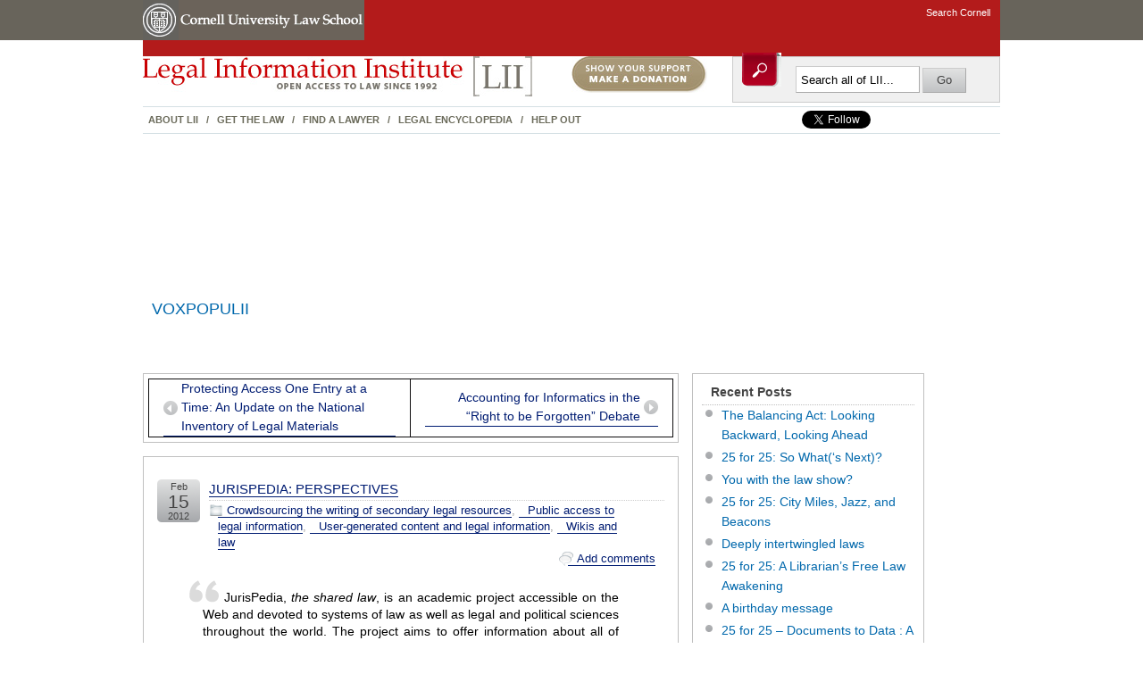

--- FILE ---
content_type: text/html; charset=UTF-8
request_url: https://blog.law.cornell.edu/voxpop/2012/02/15/jurispedia/
body_size: 19592
content:
<!DOCTYPE html PUBLIC "-//W3C//DTD XHTML 1.0 Transitional//EN" "http://www.w3.org/TR/xhtml1/DTD/xhtml1-transitional.dtd">
<html xmlns="http://www.w3.org/1999/xhtml" lang="en-US" xmlns:fb="https://www.facebook.com/2008/fbml" xmlns:addthis="https://www.addthis.com/help/api-spec" >

<head profile="http://gmpg.org/xfn/11">
	<meta http-equiv="Content-Type" content="text/html; charset=UTF-8" />
	<link rel="pingback" href="https://blog.law.cornell.edu/voxpop/xmlrpc.php" />

	<title>  Jurispedia: Perspectives &raquo; VoxPopuLII</title>
<meta name='robots' content='max-image-preview:large' />
	<style>img:is([sizes="auto" i], [sizes^="auto," i]) { contain-intrinsic-size: 3000px 1500px }</style>
	<link rel='dns-prefetch' href='//s7.addthis.com' />
<link rel="alternate" type="application/rss+xml" title="VoxPopuLII &raquo; Feed" href="https://blog.law.cornell.edu/voxpop/feed/" />
<link rel="alternate" type="application/rss+xml" title="VoxPopuLII &raquo; Comments Feed" href="https://blog.law.cornell.edu/voxpop/comments/feed/" />
<link rel="alternate" type="application/rss+xml" title="VoxPopuLII &raquo; Jurispedia: Perspectives Comments Feed" href="https://blog.law.cornell.edu/voxpop/2012/02/15/jurispedia/feed/" />
<script type="text/javascript">
/* <![CDATA[ */
window._wpemojiSettings = {"baseUrl":"https:\/\/s.w.org\/images\/core\/emoji\/16.0.1\/72x72\/","ext":".png","svgUrl":"https:\/\/s.w.org\/images\/core\/emoji\/16.0.1\/svg\/","svgExt":".svg","source":{"concatemoji":"https:\/\/blog.law.cornell.edu\/voxpop\/wp-includes\/js\/wp-emoji-release.min.js?ver=6.8.3"}};
/*! This file is auto-generated */
!function(s,n){var o,i,e;function c(e){try{var t={supportTests:e,timestamp:(new Date).valueOf()};sessionStorage.setItem(o,JSON.stringify(t))}catch(e){}}function p(e,t,n){e.clearRect(0,0,e.canvas.width,e.canvas.height),e.fillText(t,0,0);var t=new Uint32Array(e.getImageData(0,0,e.canvas.width,e.canvas.height).data),a=(e.clearRect(0,0,e.canvas.width,e.canvas.height),e.fillText(n,0,0),new Uint32Array(e.getImageData(0,0,e.canvas.width,e.canvas.height).data));return t.every(function(e,t){return e===a[t]})}function u(e,t){e.clearRect(0,0,e.canvas.width,e.canvas.height),e.fillText(t,0,0);for(var n=e.getImageData(16,16,1,1),a=0;a<n.data.length;a++)if(0!==n.data[a])return!1;return!0}function f(e,t,n,a){switch(t){case"flag":return n(e,"\ud83c\udff3\ufe0f\u200d\u26a7\ufe0f","\ud83c\udff3\ufe0f\u200b\u26a7\ufe0f")?!1:!n(e,"\ud83c\udde8\ud83c\uddf6","\ud83c\udde8\u200b\ud83c\uddf6")&&!n(e,"\ud83c\udff4\udb40\udc67\udb40\udc62\udb40\udc65\udb40\udc6e\udb40\udc67\udb40\udc7f","\ud83c\udff4\u200b\udb40\udc67\u200b\udb40\udc62\u200b\udb40\udc65\u200b\udb40\udc6e\u200b\udb40\udc67\u200b\udb40\udc7f");case"emoji":return!a(e,"\ud83e\udedf")}return!1}function g(e,t,n,a){var r="undefined"!=typeof WorkerGlobalScope&&self instanceof WorkerGlobalScope?new OffscreenCanvas(300,150):s.createElement("canvas"),o=r.getContext("2d",{willReadFrequently:!0}),i=(o.textBaseline="top",o.font="600 32px Arial",{});return e.forEach(function(e){i[e]=t(o,e,n,a)}),i}function t(e){var t=s.createElement("script");t.src=e,t.defer=!0,s.head.appendChild(t)}"undefined"!=typeof Promise&&(o="wpEmojiSettingsSupports",i=["flag","emoji"],n.supports={everything:!0,everythingExceptFlag:!0},e=new Promise(function(e){s.addEventListener("DOMContentLoaded",e,{once:!0})}),new Promise(function(t){var n=function(){try{var e=JSON.parse(sessionStorage.getItem(o));if("object"==typeof e&&"number"==typeof e.timestamp&&(new Date).valueOf()<e.timestamp+604800&&"object"==typeof e.supportTests)return e.supportTests}catch(e){}return null}();if(!n){if("undefined"!=typeof Worker&&"undefined"!=typeof OffscreenCanvas&&"undefined"!=typeof URL&&URL.createObjectURL&&"undefined"!=typeof Blob)try{var e="postMessage("+g.toString()+"("+[JSON.stringify(i),f.toString(),p.toString(),u.toString()].join(",")+"));",a=new Blob([e],{type:"text/javascript"}),r=new Worker(URL.createObjectURL(a),{name:"wpTestEmojiSupports"});return void(r.onmessage=function(e){c(n=e.data),r.terminate(),t(n)})}catch(e){}c(n=g(i,f,p,u))}t(n)}).then(function(e){for(var t in e)n.supports[t]=e[t],n.supports.everything=n.supports.everything&&n.supports[t],"flag"!==t&&(n.supports.everythingExceptFlag=n.supports.everythingExceptFlag&&n.supports[t]);n.supports.everythingExceptFlag=n.supports.everythingExceptFlag&&!n.supports.flag,n.DOMReady=!1,n.readyCallback=function(){n.DOMReady=!0}}).then(function(){return e}).then(function(){var e;n.supports.everything||(n.readyCallback(),(e=n.source||{}).concatemoji?t(e.concatemoji):e.wpemoji&&e.twemoji&&(t(e.twemoji),t(e.wpemoji)))}))}((window,document),window._wpemojiSettings);
/* ]]> */
</script>
<style id='wp-emoji-styles-inline-css' type='text/css'>

	img.wp-smiley, img.emoji {
		display: inline !important;
		border: none !important;
		box-shadow: none !important;
		height: 1em !important;
		width: 1em !important;
		margin: 0 0.07em !important;
		vertical-align: -0.1em !important;
		background: none !important;
		padding: 0 !important;
	}
</style>
<link rel='stylesheet' id='wp-block-library-css' href='https://blog.law.cornell.edu/voxpop/wp-includes/css/dist/block-library/style.min.css?ver=6.8.3' type='text/css' media='all' />
<style id='classic-theme-styles-inline-css' type='text/css'>
/*! This file is auto-generated */
.wp-block-button__link{color:#fff;background-color:#32373c;border-radius:9999px;box-shadow:none;text-decoration:none;padding:calc(.667em + 2px) calc(1.333em + 2px);font-size:1.125em}.wp-block-file__button{background:#32373c;color:#fff;text-decoration:none}
</style>
<style id='global-styles-inline-css' type='text/css'>
:root{--wp--preset--aspect-ratio--square: 1;--wp--preset--aspect-ratio--4-3: 4/3;--wp--preset--aspect-ratio--3-4: 3/4;--wp--preset--aspect-ratio--3-2: 3/2;--wp--preset--aspect-ratio--2-3: 2/3;--wp--preset--aspect-ratio--16-9: 16/9;--wp--preset--aspect-ratio--9-16: 9/16;--wp--preset--color--black: #000000;--wp--preset--color--cyan-bluish-gray: #abb8c3;--wp--preset--color--white: #ffffff;--wp--preset--color--pale-pink: #f78da7;--wp--preset--color--vivid-red: #cf2e2e;--wp--preset--color--luminous-vivid-orange: #ff6900;--wp--preset--color--luminous-vivid-amber: #fcb900;--wp--preset--color--light-green-cyan: #7bdcb5;--wp--preset--color--vivid-green-cyan: #00d084;--wp--preset--color--pale-cyan-blue: #8ed1fc;--wp--preset--color--vivid-cyan-blue: #0693e3;--wp--preset--color--vivid-purple: #9b51e0;--wp--preset--gradient--vivid-cyan-blue-to-vivid-purple: linear-gradient(135deg,rgba(6,147,227,1) 0%,rgb(155,81,224) 100%);--wp--preset--gradient--light-green-cyan-to-vivid-green-cyan: linear-gradient(135deg,rgb(122,220,180) 0%,rgb(0,208,130) 100%);--wp--preset--gradient--luminous-vivid-amber-to-luminous-vivid-orange: linear-gradient(135deg,rgba(252,185,0,1) 0%,rgba(255,105,0,1) 100%);--wp--preset--gradient--luminous-vivid-orange-to-vivid-red: linear-gradient(135deg,rgba(255,105,0,1) 0%,rgb(207,46,46) 100%);--wp--preset--gradient--very-light-gray-to-cyan-bluish-gray: linear-gradient(135deg,rgb(238,238,238) 0%,rgb(169,184,195) 100%);--wp--preset--gradient--cool-to-warm-spectrum: linear-gradient(135deg,rgb(74,234,220) 0%,rgb(151,120,209) 20%,rgb(207,42,186) 40%,rgb(238,44,130) 60%,rgb(251,105,98) 80%,rgb(254,248,76) 100%);--wp--preset--gradient--blush-light-purple: linear-gradient(135deg,rgb(255,206,236) 0%,rgb(152,150,240) 100%);--wp--preset--gradient--blush-bordeaux: linear-gradient(135deg,rgb(254,205,165) 0%,rgb(254,45,45) 50%,rgb(107,0,62) 100%);--wp--preset--gradient--luminous-dusk: linear-gradient(135deg,rgb(255,203,112) 0%,rgb(199,81,192) 50%,rgb(65,88,208) 100%);--wp--preset--gradient--pale-ocean: linear-gradient(135deg,rgb(255,245,203) 0%,rgb(182,227,212) 50%,rgb(51,167,181) 100%);--wp--preset--gradient--electric-grass: linear-gradient(135deg,rgb(202,248,128) 0%,rgb(113,206,126) 100%);--wp--preset--gradient--midnight: linear-gradient(135deg,rgb(2,3,129) 0%,rgb(40,116,252) 100%);--wp--preset--font-size--small: 13px;--wp--preset--font-size--medium: 20px;--wp--preset--font-size--large: 36px;--wp--preset--font-size--x-large: 42px;--wp--preset--spacing--20: 0.44rem;--wp--preset--spacing--30: 0.67rem;--wp--preset--spacing--40: 1rem;--wp--preset--spacing--50: 1.5rem;--wp--preset--spacing--60: 2.25rem;--wp--preset--spacing--70: 3.38rem;--wp--preset--spacing--80: 5.06rem;--wp--preset--shadow--natural: 6px 6px 9px rgba(0, 0, 0, 0.2);--wp--preset--shadow--deep: 12px 12px 50px rgba(0, 0, 0, 0.4);--wp--preset--shadow--sharp: 6px 6px 0px rgba(0, 0, 0, 0.2);--wp--preset--shadow--outlined: 6px 6px 0px -3px rgba(255, 255, 255, 1), 6px 6px rgba(0, 0, 0, 1);--wp--preset--shadow--crisp: 6px 6px 0px rgba(0, 0, 0, 1);}:where(.is-layout-flex){gap: 0.5em;}:where(.is-layout-grid){gap: 0.5em;}body .is-layout-flex{display: flex;}.is-layout-flex{flex-wrap: wrap;align-items: center;}.is-layout-flex > :is(*, div){margin: 0;}body .is-layout-grid{display: grid;}.is-layout-grid > :is(*, div){margin: 0;}:where(.wp-block-columns.is-layout-flex){gap: 2em;}:where(.wp-block-columns.is-layout-grid){gap: 2em;}:where(.wp-block-post-template.is-layout-flex){gap: 1.25em;}:where(.wp-block-post-template.is-layout-grid){gap: 1.25em;}.has-black-color{color: var(--wp--preset--color--black) !important;}.has-cyan-bluish-gray-color{color: var(--wp--preset--color--cyan-bluish-gray) !important;}.has-white-color{color: var(--wp--preset--color--white) !important;}.has-pale-pink-color{color: var(--wp--preset--color--pale-pink) !important;}.has-vivid-red-color{color: var(--wp--preset--color--vivid-red) !important;}.has-luminous-vivid-orange-color{color: var(--wp--preset--color--luminous-vivid-orange) !important;}.has-luminous-vivid-amber-color{color: var(--wp--preset--color--luminous-vivid-amber) !important;}.has-light-green-cyan-color{color: var(--wp--preset--color--light-green-cyan) !important;}.has-vivid-green-cyan-color{color: var(--wp--preset--color--vivid-green-cyan) !important;}.has-pale-cyan-blue-color{color: var(--wp--preset--color--pale-cyan-blue) !important;}.has-vivid-cyan-blue-color{color: var(--wp--preset--color--vivid-cyan-blue) !important;}.has-vivid-purple-color{color: var(--wp--preset--color--vivid-purple) !important;}.has-black-background-color{background-color: var(--wp--preset--color--black) !important;}.has-cyan-bluish-gray-background-color{background-color: var(--wp--preset--color--cyan-bluish-gray) !important;}.has-white-background-color{background-color: var(--wp--preset--color--white) !important;}.has-pale-pink-background-color{background-color: var(--wp--preset--color--pale-pink) !important;}.has-vivid-red-background-color{background-color: var(--wp--preset--color--vivid-red) !important;}.has-luminous-vivid-orange-background-color{background-color: var(--wp--preset--color--luminous-vivid-orange) !important;}.has-luminous-vivid-amber-background-color{background-color: var(--wp--preset--color--luminous-vivid-amber) !important;}.has-light-green-cyan-background-color{background-color: var(--wp--preset--color--light-green-cyan) !important;}.has-vivid-green-cyan-background-color{background-color: var(--wp--preset--color--vivid-green-cyan) !important;}.has-pale-cyan-blue-background-color{background-color: var(--wp--preset--color--pale-cyan-blue) !important;}.has-vivid-cyan-blue-background-color{background-color: var(--wp--preset--color--vivid-cyan-blue) !important;}.has-vivid-purple-background-color{background-color: var(--wp--preset--color--vivid-purple) !important;}.has-black-border-color{border-color: var(--wp--preset--color--black) !important;}.has-cyan-bluish-gray-border-color{border-color: var(--wp--preset--color--cyan-bluish-gray) !important;}.has-white-border-color{border-color: var(--wp--preset--color--white) !important;}.has-pale-pink-border-color{border-color: var(--wp--preset--color--pale-pink) !important;}.has-vivid-red-border-color{border-color: var(--wp--preset--color--vivid-red) !important;}.has-luminous-vivid-orange-border-color{border-color: var(--wp--preset--color--luminous-vivid-orange) !important;}.has-luminous-vivid-amber-border-color{border-color: var(--wp--preset--color--luminous-vivid-amber) !important;}.has-light-green-cyan-border-color{border-color: var(--wp--preset--color--light-green-cyan) !important;}.has-vivid-green-cyan-border-color{border-color: var(--wp--preset--color--vivid-green-cyan) !important;}.has-pale-cyan-blue-border-color{border-color: var(--wp--preset--color--pale-cyan-blue) !important;}.has-vivid-cyan-blue-border-color{border-color: var(--wp--preset--color--vivid-cyan-blue) !important;}.has-vivid-purple-border-color{border-color: var(--wp--preset--color--vivid-purple) !important;}.has-vivid-cyan-blue-to-vivid-purple-gradient-background{background: var(--wp--preset--gradient--vivid-cyan-blue-to-vivid-purple) !important;}.has-light-green-cyan-to-vivid-green-cyan-gradient-background{background: var(--wp--preset--gradient--light-green-cyan-to-vivid-green-cyan) !important;}.has-luminous-vivid-amber-to-luminous-vivid-orange-gradient-background{background: var(--wp--preset--gradient--luminous-vivid-amber-to-luminous-vivid-orange) !important;}.has-luminous-vivid-orange-to-vivid-red-gradient-background{background: var(--wp--preset--gradient--luminous-vivid-orange-to-vivid-red) !important;}.has-very-light-gray-to-cyan-bluish-gray-gradient-background{background: var(--wp--preset--gradient--very-light-gray-to-cyan-bluish-gray) !important;}.has-cool-to-warm-spectrum-gradient-background{background: var(--wp--preset--gradient--cool-to-warm-spectrum) !important;}.has-blush-light-purple-gradient-background{background: var(--wp--preset--gradient--blush-light-purple) !important;}.has-blush-bordeaux-gradient-background{background: var(--wp--preset--gradient--blush-bordeaux) !important;}.has-luminous-dusk-gradient-background{background: var(--wp--preset--gradient--luminous-dusk) !important;}.has-pale-ocean-gradient-background{background: var(--wp--preset--gradient--pale-ocean) !important;}.has-electric-grass-gradient-background{background: var(--wp--preset--gradient--electric-grass) !important;}.has-midnight-gradient-background{background: var(--wp--preset--gradient--midnight) !important;}.has-small-font-size{font-size: var(--wp--preset--font-size--small) !important;}.has-medium-font-size{font-size: var(--wp--preset--font-size--medium) !important;}.has-large-font-size{font-size: var(--wp--preset--font-size--large) !important;}.has-x-large-font-size{font-size: var(--wp--preset--font-size--x-large) !important;}
:where(.wp-block-post-template.is-layout-flex){gap: 1.25em;}:where(.wp-block-post-template.is-layout-grid){gap: 1.25em;}
:where(.wp-block-columns.is-layout-flex){gap: 2em;}:where(.wp-block-columns.is-layout-grid){gap: 2em;}
:root :where(.wp-block-pullquote){font-size: 1.5em;line-height: 1.6;}
</style>
<link rel='stylesheet' id='addthis_all_pages-css' href='https://blog.law.cornell.edu/voxpop/wp-content/plugins/addthis/frontend/build/addthis_wordpress_public.min.css?ver=6.8.3' type='text/css' media='all' />
<link rel='stylesheet' id='suffusion-theme-css' href='https://blog.law.cornell.edu/voxpop/wp-content/themes/liiNG_on_suffusion/style.css?ver=3.7.8' type='text/css' media='all' />
<link rel='stylesheet' id='suffusion-theme-skin-1-css' href='https://blog.law.cornell.edu/voxpop/wp-content/themes/liiNG_on_suffusion/skins/light-theme-gray-1/skin.css?ver=3.7.8' type='text/css' media='all' />
<!--[if lt IE 8]><link rel='stylesheet' id='suffusion-ie-css' href='https://blog.law.cornell.edu/voxpop/wp-content/themes/liiNG_on_suffusion/ie-fix.css?ver=3.7.8' type='text/css' media='all' />
<![endif]-->
<link rel='stylesheet' id='suffusion-generated-css' href='https://blog.law.cornell.edu/voxpop?ver=3.7.8&#038;suffusion-css=css' type='text/css' media='all' />
<script type="text/javascript" src="https://blog.law.cornell.edu/voxpop/wp-admin/admin-ajax.php?action=addthis_global_options_settings&amp;ver=6.8.3" id="addthis_global_options-js"></script>
<script type="text/javascript" src="https://s7.addthis.com/js/300/addthis_widget.js?ver=6.8.3#pubid=wp-9208373a6999b42b2fbbd90de75baefe" id="addthis_widget-js"></script>
<script type="text/javascript" src="https://blog.law.cornell.edu/voxpop/wp-includes/js/jquery/jquery.min.js?ver=3.7.1" id="jquery-core-js"></script>
<script type="text/javascript" src="https://blog.law.cornell.edu/voxpop/wp-includes/js/jquery/jquery-migrate.min.js?ver=3.4.1" id="jquery-migrate-js"></script>
<script type="text/javascript" src="https://blog.law.cornell.edu/voxpop/wp-content/themes/liiNG_on_suffusion/scripts/suffusion.js?ver=3.7.8" id="suffusion-js"></script>
<link rel="https://api.w.org/" href="https://blog.law.cornell.edu/voxpop/wp-json/" /><link rel="alternate" title="JSON" type="application/json" href="https://blog.law.cornell.edu/voxpop/wp-json/wp/v2/posts/2434" /><link rel="EditURI" type="application/rsd+xml" title="RSD" href="https://blog.law.cornell.edu/voxpop/xmlrpc.php?rsd" />
<link rel="canonical" href="https://blog.law.cornell.edu/voxpop/2012/02/15/jurispedia/" />
<link rel='shortlink' href='https://blog.law.cornell.edu/voxpop/?p=2434' />
<link rel="alternate" title="oEmbed (JSON)" type="application/json+oembed" href="https://blog.law.cornell.edu/voxpop/wp-json/oembed/1.0/embed?url=https%3A%2F%2Fblog.law.cornell.edu%2Fvoxpop%2F2012%2F02%2F15%2Fjurispedia%2F" />

<!-- Bad Behavior 2.2.24 run time: 6.489 ms -->
<meta name="framework" content="Alkivia Framework 0.8" />

<!--Plugin WP Missed Schedule 2013.0531.4444 Active - Tag: edcb48f0d130ca1974cf9bab6cb27fc3-->

<!-- Start Additional Feeds -->
<!-- End Additional Feeds -->
<!--[if lt IE 7]>
<script src="https://blog.law.cornell.edu/voxpop/wp-content/themes/liiNG_on_suffusion/belatedpng.js"></script>
<script>
	//Drew Diller's Belated PNG: http://dillerdesign.wordpress.com/2009/07/02/belatedpng-img-nodes-javascript-event-handling/
  	DD_belatedPNG.fix('img, .suf-widget ul li, #sidebar ul li, #sidebar-2 ul li, .sidebar-tab-content ul li, li.suf-mag-catblock-post, input, .searchform .searchsubmit, #right-header-widgets .searchsubmit, #left-header-widgets .searchsubmit, #top-bar-left-widgets .searchsubmit,  #top-bar-right-widgets .searchsubmit, submit, .searchsubmit, .postdata .category, .postdata .comments, .postdata .edit, .previous-entries a, .next-entries a, .post-nav .next a, .post-nav .previous a, .post .date, h3#comments, h3.comments, #h3#respond, h3.respond, blockquote, blockquote div');
 </script>
<![endif]-->

<script type="text/javascript">

  var _gaq = _gaq || [];
  _gaq.push(['_setAccount', 'UA-1734385-18']);
  _gaq.push(['_trackPageview']);

  (function() {
    var ga = document.createElement('script'); ga.type = 'text/javascript'; ga.async = true;
    ga.src = ('https:' == document.location.protocol ? 'https://ssl' : 'http://www') + '.google-analytics.com/ga.js';
    var s = document.getElementsByTagName('script')[0]; s.parentNode.insertBefore(ga, s);
  })();

</script>
</head>
<body class="wp-singular post-template-default single single-post postid-2434 single-format-standard wp-theme-liiNG_on_suffusion">
<!-- lii sitewide head  --> 
<div id="liicontainer"> <a href="#content" class="skipNav" name="navigation">skip navigation</a> 
  <div id="cu-head" class="clear-block"> 
    <div id="cu-identity" class="clear-block"> 
      <div id="cu-logo"> <a id="insignia-link" href="https://www.cornell.edu/" title="Cornell University"><img src="https://www.law.cornell.edu/css/images/insignia.gif" alt="Cornell University" border="0" /></a><a id="unit-link" href="https://www.lawschool.cornell.edu/" title="Cornell Law School"><img src="https://www.law.cornell.edu/css/images/unit_name.gif" alt="Cornell Law School" border="0" /></a> </div><!-- /cu-logo --> 
      <div id="search-navigation"> 
        <ul> 
          <li><a href="https://www.cornell.edu/search/">Search Cornell</a></li> 
        </ul> 
      </div><!-- /search-navigation --> 
    </div><!-- /cu-identity --> 
  </div><!-- /cu-head --> 
<div id="liipage"> 
  <div id="ours"> 
	<div id="liihead" class="clear-block"> 
	 <div id="ourliilogo" class="grid-8"> 
	 <div id="liilogo" class="grid-6 alpha"> 
 
	  <a href="https://www.law.cornell.edu"><img src="https://www.law.cornell.edu/css/images/liilogo.jpg" alt="LII home" /></a> 
	  </div><!-- /liilogo --> 
	  <div id="liidonate" class="grid-2 alpha"><a href="https://www.law.cornell.edu/donors/"><img src="https://www.law.cornell.edu/css/images/donate.jpg" alt="Show your support, make a donation" /></a> 
	  </div><!-- /liidonate --> 
	 </div><!-- /logoandnav --> 
	 <div id="liiheadersearchbox" class="grid-4"> 
	  <div class="inner"> 
	   <!-- Search form -->	
        <div class="search-icon"><img src="https://www.law.cornell.edu/css/images/icon_search.jpg" alt="search" /></div><div id="search-box"><form aria-label="search form" action="https://www.law.cornell.edu/search/site" method="post" id="search-theme-form"> 
 
		<div> 
		<div id="search" class="container-inline"> 
  <div class="form-item" id="edit-search-theme-form-1-wrapper"> 
 <input aria-label="search box" type="text" maxlength="128" name="query" id="edit-search-theme-form-1" size="15" value="Search all of LII..." class="form-text NormalTextBox txtSearch" onblur="if (this.value == &#039;&#039;) {this.value = &#039;Search all of LII...&#039;;} ;" onfocus="if (this.value == &#039;Search all of LII...&#039;) {this.value = &#039;&#039;;} ;" /> 
</div><!-- /form-item--> 
<input aria-label="submit search" type="submit" name="op" id="edit-submit" value="Go"  class="form-submit" /> 
</div><!-- /search --> 
 
</div><!-- /extra div --> 
</form> 
</div><!-- /#search-box --> 
 
	  </div> <!-- /inner --> 
	 </div><!-- /liisearchbox --> 
	 </div><!-- /liihead --> 
 <div id="liinavandsearch" class="clear-block"> 
	  <div id="liinav" class="grid-8"><a href="https://www.law.cornell.edu/lii/about/about_lii">About LII</a> / 
 
	   <a href="https://www.law.cornell.edu/lii/get_the_law">Get the law</a> / 
	   <a href="https://lawyers.law.cornell.edu/">Find a lawyer</a> / 
	   <a href="https://www.law.cornell.edu/wex">Legal Encyclopedia</a> / 
	   <a href="https://www.law.cornell.edu/lii/help_out">Help Out</a></div><!-- /liinav --> 
	  <div id="socialmedia" class="grid-4" align="right"> 
        <ul> 
            <li><iframe allowtransparency="true" frameborder="0" scrolling="no" src="https://platform.twitter.com/widgets/follow_button.html?screen_name=LIICornell&show_screen_name=false" style="width:150px; height:20px;"></iframe></li> 
            <li><iframe src="https://www.facebook.com/plugins/like.php?app_id=275300119163721&amp;href=http%3A%2F%2Ffacebook.com%2Flaw.lii&amp;send=false&amp;layout=button_count&amp;width=90&amp;show_faces=false&amp;action=like&amp;colorscheme=light&amp;font&amp;height=20" scrolling="no" frameborder="0" style="border:none; overflow:hidden; width:72px; height:20px;" allowTransparency="true"></iframe></li> 
            </ul> 
        </div><!-- /socialmedia --> 
	</div><!-- /liinavandsearch --> 
	 
 <!-- end lii sitewide head --> 
 
 <div id="main" class="clear-block"> 
  <div id="main-content"> 
 <div class="content"> 
 <div class="content-inner"> 

 <!-- end lii sitewide head -->

        <script type='text/javascript'>
        //Menu effects
        var suf_nav_delay = 500;
        var suf_nav_effect = "fade";
        var suf_navt_delay = 500;
        var suf_navt_effect = "fade";
        var suf_jq_masonry_enabled = "disabled";
    </script>
				<div id="wrapper" class="fix">
					<div id="header-container" class="fix">
					<div id="header" class="fix">
			<h2 class="blogtitle"><a href="https://blog.law.cornell.edu/voxpop">VoxPopuLII</a></h2>
		<div class="description">New voices in legal information</div>
    </div><!-- /header -->
 	<div id="nav" class="tab fix">
		<div class='col-control'>
<ul class='sf-menu'>
<li id="menu-item-2877" class="menu-item menu-item-type-post_type menu-item-object-page menu-item-2877"><a href="https://blog.law.cornell.edu/voxpop/voxpopulii-authors/">All VoxPopuLII authors</a></li>
<li id="menu-item-2878" class="menu-item menu-item-type-post_type menu-item-object-page menu-item-2878"><a href="https://blog.law.cornell.edu/voxpop/all-posts-to-voxpopulii/">All VoxPopuLII posts</a></li>
<li id="menu-item-2847" class="menu-item menu-item-type-taxonomy menu-item-object-category current-post-ancestor current-menu-parent current-post-parent menu-item-2847"><a href="https://blog.law.cornell.edu/voxpop/category/public-access-to-legal-information/">Public access to legal information</a></li>
<li id="menu-item-2848" class="menu-item menu-item-type-taxonomy menu-item-object-category menu-item-2848"><a href="https://blog.law.cornell.edu/voxpop/category/information-retrieval/">information retrieval</a></li>
<li id="menu-item-2849" class="menu-item menu-item-type-taxonomy menu-item-object-category menu-item-2849"><a href="https://blog.law.cornell.edu/voxpop/category/free-access-to-law/">free access to law</a></li>
<li id="menu-item-2850" class="menu-item menu-item-type-taxonomy menu-item-object-category menu-item-2850"><a href="https://blog.law.cornell.edu/voxpop/category/legal-metadata/">Legal metadata</a></li>
<li id="menu-item-2851" class="menu-item menu-item-type-taxonomy menu-item-object-category menu-item-2851"><a href="https://blog.law.cornell.edu/voxpop/category/legal-knowledge-representation/">Legal knowledge representation</a></li>
<li id="menu-item-2852" class="menu-item menu-item-type-taxonomy menu-item-object-category menu-item-2852"><a href="https://blog.law.cornell.edu/voxpop/category/legal-semantic-web/">Legal semantic web</a></li>
<li id="menu-item-2853" class="menu-item menu-item-type-taxonomy menu-item-object-category menu-item-2853"><a href="https://blog.law.cornell.edu/voxpop/category/liis/">liis</a></li>
<li id="menu-item-2854" class="menu-item menu-item-type-taxonomy menu-item-object-category menu-item-2854"><a href="https://blog.law.cornell.edu/voxpop/category/semantic-web-and-law/">Semantic Web and law</a></li>
<li id="menu-item-2855" class="menu-item menu-item-type-taxonomy menu-item-object-category menu-item-2855"><a href="https://blog.law.cornell.edu/voxpop/category/legal-citations/">Legal citations</a></li>
<li id="menu-item-2856" class="menu-item menu-item-type-taxonomy menu-item-object-category menu-item-2856"><a href="https://blog.law.cornell.edu/voxpop/category/digital-law/">digital law</a></li>

</ul>
		<!-- right-header-widgets -->
		<div id="right-header-widgets" class="warea">
		
<form method="get" class="searchform" action="https://blog.law.cornell.edu/voxpop/">
	<input aria-label="search box"  type="text" value="Search" name="s" class="searchfield" onfocus="if (this.value == 'Search') {this.value = '';}" onblur="if (this.value == '') {this.value = 'Search';}" />
	<input type="submit" aria-label="submit search" class="searchsubmit" value="" name="searchsubmit" />
</form>
		</div>
		<!-- /right-header-widgets -->
		</div><!-- /col-control -->
	</div><!-- /nav -->
			</div><!-- //#header-container -->
			<div id="container" class="fix">
				    <div id="main-col">
  	<div id="content">
	<div class='post-nav'>
	<table>
		<tr>
			<td class='previous'><a href="https://blog.law.cornell.edu/voxpop/2012/02/01/protecting-access-one-entry-at-a-time-an-update-on-the-national-inventory-of-legal-materials/" rel="prev">Protecting Access One Entry at a Time: An Update on the National Inventory of Legal Materials</a></td>
			<td class='next'><a href="https://blog.law.cornell.edu/voxpop/2012/02/23/accounting-for-informatics-in-the-right-to-be-forgotten-debate/" rel="next">Accounting for Informatics in the &#8220;Right to be Forgotten&#8221; Debate</a></td>
		</tr>
	</table>
	</div>
	<div class="post-2434 post type-post status-publish format-standard hentry category-crowdsourcing-the-writing-of-secondary-legal-resources category-public-access-to-legal-information category-user-generated-content-and-legal-information category-wikis-and-law tag-arabic tag-chinese tag-collaboration tag-creative-commons tag-dutch tag-english tag-french tag-german tag-global tag-jurispedia tag-multinational-law tag-portuguese tag-remix tag-saflii tag-shared-law tag-spanish tag-wiki tag-wikimedia" id="post-2434">
		<div class='title-container fix'>
			<div class="title">
							<h1  class="posttitle"><a href='https://blog.law.cornell.edu/voxpop/2012/02/15/jurispedia/' class='entry-title' rel='bookmark' title='Jurispedia: Perspectives' >Jurispedia: Perspectives</a></h1>
				<div class="postdata fix">
					<span class="category"><a href="https://blog.law.cornell.edu/voxpop/category/crowdsourcing-the-writing-of-secondary-legal-resources/" rel="category tag">Crowdsourcing the writing of secondary legal resources</a>, <a href="https://blog.law.cornell.edu/voxpop/category/public-access-to-legal-information/" rel="category tag">Public access to legal information</a>, <a href="https://blog.law.cornell.edu/voxpop/category/user-generated-content-and-legal-information/" rel="category tag">User-generated content and legal information</a>, <a href="https://blog.law.cornell.edu/voxpop/category/wikis-and-law/" rel="category tag">Wikis and law</a></span>
			<span class="comments"><a href="#respond">Add comments</a></span>
				</div><!-- /.postdata -->
			</div><!-- /.title -->
			<div class="date"><span class="month">Feb</span> <span class="day">15</span><span class="year">2012</span></div>
		</div><!-- /.title-container -->
		<div class="entry-container fix">
			<div class="entry fix">
<div class="at-above-post addthis_tool" data-url="https://blog.law.cornell.edu/voxpop/2012/02/15/jurispedia/"></div><blockquote><p>JurisPedia, <em>the shared law</em>, is an academic project accessible on the Web and devoted to systems of law as well as legal and political sciences throughout the world. The project aims to offer information about all of the laws of every country in the world. Based on a Wiki, JurisPedia combines the facility of contributions on that platform with an academic control of those insertions <em>a posteriori</em>. This international project is the result of a free collaboration of different research teams and law schools<a title="" href="#ftn1">[1]</a>.  The different websites are accessible in eight languages (Arabic<a title="" href="#ftn2">[2]</a>, Chinese, Dutch, English, French, German, Spanish and Portuguese). In its seven years of existence, the project has grown to more than 15000 entries and outlines of articles dealing with legal systems of thirty countries.</p></blockquote>
<p>In 2007, Hughes-Jehan approached my colleagues and I, then running the <a href="http://www.saflii.org/">Southern African Legal Information Institute</a>, to host the English language version of <a href="http://en.jurispedia.org/">JurisPedia</a>. We were excited at the opportunity to work with JurisPedia to introduce the concept of <a href="http://en.wikipedia.org/wiki/Crowdsourcing">crowdsourcing</a> legal knowledge to Anglophone universities, where we hoped the concept would fall on fertile ground amongst students and academics.</p>
<p>Any follower of the <a href="http://en.wikipedia.org/wiki/History_of_Wikipedia">Wikipedia story</a> will know that the reality is not as simple.</p>
<p>Wikipedia operates on 5 pillars:</p>
<ol start="1">
<li>Wikipedia is an online encyclopedia;</li>
<li>Wikipedia is written from a neutral point of view;</li>
<li>Wikipedia is free content that anyone can edit, use, modify, and distribute;</li>
<li>Editors should interact with each other in a respectful and civil manner;</li>
<li>Wikipedia does not have firm rules.</li>
</ol>
<p>In adopting the <a href="http://www.wikimedia.org/">Wikimedia</a> software, JurisPedia would appear to follow the same principles. There is a significant difference: JurisPedia is not written from a neutral point of view but from a located point of view. Each jurisdiction has a local perspective on their legal concepts. Jurispedia aims to represent the truth in several languages: the law is as it is in a country, not as it could or should be. As a result, we have the bases of a legal encyclopedia representing over 200 legal systems where each concept is clearly identifiable as a part of a national law.</p>
<p style="text-align: center"> <a href="http://blog.law.cornell.edu/voxpop/files/2012/02/en_jp_map-scaled.png"><img fetchpriority="high" decoding="async" class="alignnone size-full wp-image-2437" src="http://blog.law.cornell.edu/voxpop/files/2012/02/en_jp_map-scaled.png" alt="" width="540" height="268" srcset="https://blog.law.cornell.edu/voxpop/files/2012/02/en_jp_map-scaled.png 600w, https://blog.law.cornell.edu/voxpop/files/2012/02/en_jp_map-scaled-300x149.png 300w" sizes="(max-width: 540px) 100vw, 540px" /></a></p>
<p><strong>Southern African Perspectives</strong></p>
<p>As for Wikipedia, it is the third pillar which seems to strike terror into the hearts of the legal professionals and academics with whom I have spoken.</p>
<p>When describing the idea to one of the trustees of <a href="http://www.saflii.org/">SAFLII</a>, an acting judge on the bench of the <a href="http://www.constitutionalcourt.org.za/site/home.htm">Constitutional Court of South Africa</a>, I was alerted to some difficulties that may lie ahead. She is an exceptional, open-minded and forward-thinking legal mind, but she was cautiously horrified at the prospect of crowdsourced legal knowledge. Her concerns, listed below, were to be echoed by the deans of law schools in South Africa who we approached:</p>
<ol start="1">
<li>Because there is no formal control over submissions – and therefore their accuracy – JurisPedia cannot be used by students as an official reference tool. Citations linking to JurisPedia will not be accepted in student papers.</li>
<li>Crowdsourced legal information, particularly in <a href="http://en.jurispedia.org/index.php/Common_law">common law</a>  jurisdictions, runs a high risk of providing an incorrect interpretation of the law.</li>
</ol>
<p>The overarching concern appears to be that if legal content is made freely available for editing, use, modification and distribution, that the resulting content will be unreliable at best and just plain wrong at worst.</p>
<p>After 7 years online  though, there is a substantial amount of feedback about contributors to the project. The open nature of this law-wiki, to which every internet user can contribute, did not lead to a massive surge of uncontrolled and uncontrollable content. On the contrary, although the number of articles continues to grow, it remains reasonable. The subject of the project (only the law),  and its academic character has certainly led to a auto-selection of contributors of a higher caliber in legal studies. Many of the contributors are students doing a master or a Ph.D. degree, but they also include doctors, professors and professionals in law, such as lawyers, notaries and judges from more than thirty jurisdictions (and one member of parliament from the Kingdom of Morocco). All these specialists give the project a solid foundation and make it a reality by contributing from time to time as they can. More than 19000 users have subscribed to JurisPedia, and in the past year, more than 1000 people, from Arabic language countries for most part, joined its <a href="http://www.facebook.com/groups/jurispedia/">facebook group</a>.</p>
<p>The JurisPedia content is licensed under a <a href="http://creativecommons.org/licenses/by-nc-sa/2.5/za/">Creative Commons licence</a> that is quite customisable so that the content can be reused for purposes other than commercial purposes. This last point is linked to the authorization of the particular contributor. This is a fair choice in the information society where the digital divide is an important element concerning every international project on the internet: for now, only the most developed jurisdictions have the possibility of using such collective creations in a commercial way. And we take pride in counting contributors from Haiti or Sudan (if you want to use commercially the informations they provide, please, contact them&#8230;)</p>
<p>In this context concerns regarding the integrity of the content of JurisPedia become less alarming.</p>
<p>However, I believe that these concerns also represent a misconception of what JurisPedia is and what it can be in the Anglophone, common law, legal context.</p>
<p>Occasionally, it is easier to understand what something is by describing what it is not. JurisPedia is not:</p>
<ol start="1">
<li>A law report</li>
<li>A law journal</li>
<li>A prescribed legal text book</li>
<li>A law professor</li>
<li>A judge</li>
<li>A lawyer</li>
</ol>
<p>Let us imagine for a moment that JurisPedia is also not an online portal but a student tutorial group, led by a masters student, an associate or full professor. In the course of the tutorial, a few ideas are put forward, discussed, dissected and amended. Each student (in an ideal world!) leaves the group with a better understanding of a particular point of law which has been discussed. Perhaps the person leading the group has also had occasion to review his or her own position. The group dispurses to research the work further for a more formal submission or interaction.</p>
<p>Now let us imagine that a lay person struggling with a specific legal problem related to what the group has been discussing, is allowed a final, précised description of the law relating to this legal problem prepared by this tutorial group. He or she cannot head into a courtroom armed only with this information, but it may allow them to engage with a legal clinic or lawyer feeling a little less lost.</p>
<p>The thought experiment I describe above describes the <a href="http://en.wikipedia.org/wiki/Remix_culture">read-write meme</a> applied to the legal context. In this meme we encourage an involvement in sharing knowledge amongst legal professionals, academics and students in order to create a body of knowledge about the law accessible by the same as well as by the general public.</p>
<p>The risk of inaccuracies is present in all contexts, printed and online, crowdsourced or expert. A topic for a further blog may be the review of perceived versus actual risk but I would like to use this blog post to propose that the actual risk of inaccuracies can be mitigated by one of two approaches I have considered:</p>
<ol start="1">
<li>a more active engagement by the legal community and academics in the form of editorial committees; or</li>
<li>through the incorporation of JurisPedia into academic curricula.</li>
</ol>
<p>My immediate concern with the idea of an editorial committee is that we then begin to morph JurisPedia into what it is not. However, if we can teach students of the law to understand how JurisPedia can be used, and how the concept of self-governance can be applied, then we have created a community of lawyers equipped to deal with a world in which there is some wisdom to the crowds.</p>
<p>The English version of JurisPedia is now hosted by <a href="http://www.africanlii.org/">AfricanLII</a>, a project started by some of SAFLII&#8217;s founding members and now run as s project of the <a title="Southern Africa Litigation Centre" href="http://www.southernafricalitigationcentre.org">Southern Africa Litigation Centre</a>. As AfricanLII, we want to help build communities around legal content. We believe that encouraging commentary on the law increases the participation of the people for whom the law is intended and therefore helps to shape what the law should be. JurisPedia represents an angle on this: informed submissions by members (or future members) of the legal community. I have described what JurisPedia is not and alluded to what it could be by way of a thought experiment. I propose that we see JurisPedia as an access point. It may be an access point for a student to assist them to understand a point of law that is opaque to them (including references for further reading); or it may be a way for a lay person to understand a point of law which is currently impacting their lives.</p>
<p>JurisPedia represents a mechanism for bringing relevance in today&#8217;s social context to the law. How it is used should be considered creatively by those who could potentially benefit from the legal information diaspora of which it is a part.</p>
<p><strong>Global Perspectives</strong><br />
From the global perspective, JurisPedia gives information about <a href="http://bit.ly/zRF9yc">Japanese</a> and <a href="http://bit.ly/yVrzfH">Canadian</a> constitutional law in Arabic, information about <a href="http://bit.ly/xmeL8B">Indonesian</a>, <a href="http://bit.ly/xlF1P0">Ukranian</a> and <a href="http://bit.ly/xmeL8B">Serbian</a> law in French. It also gives information about experiments like the “<a href="http://www.amazon.com/Legislative-Theatre-Using-Performance-Politics/dp/0415182417">legislative theatre</a>”, born in Brazil and experimented with by actors in France and several other countries. JurisPedia is an international project that should follow some simple and unifying guidelines. This is why we tried from the beginning to eliminate any geographical centralization (in order to inform about law as it is and not as it should be in a certain state). The observation of law in the world is not necessarily connected to the idea of a universal legal system, and – since we like to highlight evidence  &#8211; law is linked to its culture and can be either more or less<a title="" href="#ftn3">[3]</a> similar to our own legal system.</p>
<p>Further, one of the latest enhancements to JurisPedia provides access to the law of 80 countries, by using <a href="http://www.google.com/cse/">Google Custom Search</a> on a preselection of relevant websites (see <a href="http://bit.ly/Ak6PD0">family law in Scotland</a>).</p>
<p>This is why <em><a href="http://en.jurispedia.org">shared law</a></em> becomes not only a program preventing anybody from ignoring a legal system. On the contrary, JurisPedia will gradually make it possible to appreciate or react to what is done elsewhere, not only in the West but also in the North, East and South<a title="" href="#ftn4">[4]</a>.</p>
<div>
<hr align="left" width="33%" />
<p><a title="" name="#ftn1"></a>[1] Actually: the <a href="http://www.iredic.com/">Institut de Recherche et d&#8217;Etudes en Droit de l&#8217;Information et de la Communication</a> (Paul Cézanne University, France); the <a href="http://www.ctu.edu.vn/colleges/law">Faculty  of Law of Can Tho</a> (Vietnam); the <a href="http://www.rug.nl/rechten">Faculty of Law at the University of Groningen</a> (Netherlands); the <a href="http://rechtsinformatik.jura.uni-sb.de/">Institute for the Law and Informatics</a> at the Saarland University (Germany); <a href="http://www.juris.uqam.ca/">Juris</a> at the Faculty for political and legal sciences at the University of Quebec in Montreal. This list is not definite, the project being absolutely open, especially to research teams and Faculties of Law of southern states.</p>
<p><a title="" name="#ftn2"></a>[2] This arabic version of JurisPedia (جوريسبيديا ) is most of the time managed by Me Mostafa Attiya, member of the Egyptian Bar Association. He made an amazing job and actively participated to build a large arabian legal community on the project.</p>
<p><a title="" name="#ftn3"></a>[3] An animal is often considered to be a movable property. This can be absurd in some societies where the alliance between human and nature is different. History and literature told us often about this kind of astonishment when cultures observe each other (see, concerning criminal law and 900 years ago, Maalouf, Amin. <em>The Crusades Through Arab Eyes</em>, New York: Schocken Books, 1984. (concerning the trials by ordeal during the Frankish period.)</p>
<p><a title="" name="#ftn4"></a>[4] This part was written in Europe…</p>
<p><a href="http://blog.law.cornell.edu/voxpop/files/2012/02/HJ1.png"><img decoding="async" class="alignleft size-full wp-image-2441" src="http://blog.law.cornell.edu/voxpop/files/2012/02/HJ1.png" alt="" width="80" height="100" /></a><strong>Hughes-Jehan Vibert</strong> is a doctor of Law from the former IRETIJ (Institute of research for the treatment of the legal information, Montpellier University, France) and a research fellow in the Institute of Law and Informatics (IFRI, <a href="http://www.rechtsinformatik.de" target="_blank">http://www.rechtsinformatik.de</a>, Germany). He&#8217;s ICT project manager for the Network for Legislative Cooperation between the Ministries of Justice of the European Union and also working on a report about the diffusion and access to the law for the International Organization of the Francophonie.</p>
<p><a href="http://blog.law.cornell.edu/voxpop/files/2012/02/kerry.jpg"><img decoding="async" class="alignleft size-full wp-image-2440" src="http://blog.law.cornell.edu/voxpop/files/2012/02/kerry.jpg" alt="" width="84" height="100" /></a><strong>Kerry Anderson</strong> is a co-founder of and coordinator for the <a title="AfricanLII" href="http://www.africanlii.org">African Legal Information Institute</a>, a project of the <a title="Southern Africa Litigation Centre" href="http://www.southernafricalitigationcentre.org">Southern Africa Litigation Center</a>. She has worked variously in web development, research and strategy for an advertising agency, IT startups and financial services corporates.She has a BSc in Computer Science from <a title="University of Cape Town" href="http://www.uct.ac.za">UCT </a>and an MBA from <a title="Gordon Institutue of Business Sciences" href="http://www.gibs.co.za">GIBS</a>. Her MBA dissertation was on the impact of Open Innovation on software research development clusters in South Africa.</p>
<p>[<em>Editor&#8217;s Note</em>: For topic-related <em>VoxPopuLII</em> posts please see: Meritxell Fernández-Barrera, <a href="http://blog.law.cornell.edu/voxpop/2011/11/17/legal-prosumers-how-can-government-leverage-user-generated-content/">Legal Prosumers: How Can Government Leverage User-Generated Content</a>; Isabelle Moncion and Mariya Badeva-Bright, <a href="http://blog.law.cornell.edu/voxpop/2011/08/15/reaching-sustainability-of-free-access-to-law-initiatives/">Reaching Sustainability of Free Access to Law Initiatives</a>; and Isabelle Moncion, <a href="http://blog.law.cornell.edu/voxpop/2011/05/03/building-sustainable-liis-or-free-access-to-law-as-seen-through-the-eyes-of-a-newbie/">Building Sustainable LIIs: Or Free Access to Law as Seen Through the Eyes of a Newbie</a>. VoxPopuLII is edited by <a href="http://www.judithpratt.com" target="_blank">Judith Pratt</a>.</p>
<p>Editors-in-Chief are <a href="mailto:stephnd@illinois.edu">Stephanie Davidson</a> and <a href="http://www.iinek.info/" target="_blank">Christine Kirchberger</a>, to whom queries should be directed. The information above should not be considered legal advice. If you require legal representation, please consult a lawyer.</p>
</div>
<!-- AddThis Advanced Settings above via filter on the_content --><!-- AddThis Advanced Settings below via filter on the_content --><!-- AddThis Advanced Settings generic via filter on the_content --><!-- AddThis Share Buttons above via filter on the_content --><!-- AddThis Share Buttons below via filter on the_content --><div class="at-below-post addthis_tool" data-url="https://blog.law.cornell.edu/voxpop/2012/02/15/jurispedia/"></div><!-- AddThis Share Buttons generic via filter on the_content -->			</div><!--/entry -->
		</div><!-- .entry-container -->
			<div class="post-footer fix">
	<span class="author">
	Posted by <a href="https://blog.law.cornell.edu/voxpop/author/kerryanderson/">Anderson Kerry</a> at 5:00 am</span>
			<span class="tags">Tagged with: <a href="https://blog.law.cornell.edu/voxpop/tag/arabic/" rel="tag">Arabic</a>, <a href="https://blog.law.cornell.edu/voxpop/tag/chinese/" rel="tag">Chinese</a>, <a href="https://blog.law.cornell.edu/voxpop/tag/collaboration/" rel="tag">collaboration</a>, <a href="https://blog.law.cornell.edu/voxpop/tag/creative-commons/" rel="tag">Creative Commons</a>, <a href="https://blog.law.cornell.edu/voxpop/tag/dutch/" rel="tag">Dutch</a>, <a href="https://blog.law.cornell.edu/voxpop/tag/english/" rel="tag">English</a>, <a href="https://blog.law.cornell.edu/voxpop/tag/french/" rel="tag">French</a>, <a href="https://blog.law.cornell.edu/voxpop/tag/german/" rel="tag">German</a>, <a href="https://blog.law.cornell.edu/voxpop/tag/global/" rel="tag">global</a>, <a href="https://blog.law.cornell.edu/voxpop/tag/jurispedia/" rel="tag">JurisPedia</a>, <a href="https://blog.law.cornell.edu/voxpop/tag/multinational-law/" rel="tag">multinational law</a>, <a href="https://blog.law.cornell.edu/voxpop/tag/portuguese/" rel="tag">Portuguese</a>, <a href="https://blog.law.cornell.edu/voxpop/tag/remix/" rel="tag">remix</a>, <a href="https://blog.law.cornell.edu/voxpop/tag/saflii/" rel="tag">SAFLII</a>, <a href="https://blog.law.cornell.edu/voxpop/tag/shared-law/" rel="tag">shared law</a>, <a href="https://blog.law.cornell.edu/voxpop/tag/spanish/" rel="tag">Spanish</a>, <a href="https://blog.law.cornell.edu/voxpop/tag/wiki/" rel="tag">wiki</a>, <a href="https://blog.law.cornell.edu/voxpop/tag/wikimedia/" rel="tag">Wikimedia</a><br /></span>
	</div><!-- .post-footer -->

		<div id="comments">
	<div id="respond" class="comment-respond">
		<h3 id="reply-title" class="comment-reply-title">Leave a Reply</h3><form action="https://blog.law.cornell.edu/voxpop/wp-comments-post.php" method="post" id="commentform" class="comment-form"><span></span>
					<p>
						<label for='comment' class='textarea '>Your Comment</label>
						<textarea name='comment' id='comment' cols='60' rows='10' tabindex='4' class='textarea'></textarea>
					</p><p class="form-allowed-tags">You may use these <abbr title="HyperText Markup Language">HTML</abbr> tags and attributes: <code>&lt;a href=&quot;&quot; title=&quot;&quot;&gt; &lt;abbr title=&quot;&quot;&gt; &lt;acronym title=&quot;&quot;&gt; &lt;b&gt; &lt;blockquote cite=&quot;&quot;&gt; &lt;cite&gt; &lt;code&gt; &lt;del datetime=&quot;&quot;&gt; &lt;em&gt; &lt;i&gt; &lt;q cite=&quot;&quot;&gt; &lt;s&gt; &lt;strike&gt; &lt;strong&gt; </code></p>
					<p>
						<label for='author' class=''>Name</label>
						<input type='text' name='author' id='author' class='textarea' value='' size='28' tabindex='1' />(required)
					</p>

					<p>
						<label for='email' class=''>E-mail</label>
						<input type='text' name='email' id='email' value='' size='28' tabindex='2' class='textarea' />(required)
					</p>

					<p>
						<label for='url' class=''>URI</label>
						<input type='text' name='url' id='url' value='' size='28' tabindex='3' class='textarea' />
					</p>
<p class="form-submit"><input name="submit" type="submit" id="submit" class="submit" value="Submit Comment" /> <input type='hidden' name='comment_post_ID' value='2434' id='comment_post_ID' />
<input type='hidden' name='comment_parent' id='comment_parent' value='0' />
</p><p style="display: none;"><input type="hidden" id="akismet_comment_nonce" name="akismet_comment_nonce" value="7b8c910817" /></p><p style="display: none !important;" class="akismet-fields-container" data-prefix="ak_"><label>&#916;<textarea name="ak_hp_textarea" cols="45" rows="8" maxlength="100"></textarea></label><input type="hidden" id="ak_js_1" name="ak_js" value="206"/><script>document.getElementById( "ak_js_1" ).setAttribute( "value", ( new Date() ).getTime() );</script></p></form>	</div><!-- #respond -->
	</div>	</div><!--/post -->
      </div><!-- content -->
    </div><!-- main col -->
<div id='sidebar-shell-1' class='sidebar-shell sidebar-shell-right'>
<div class="dbx-group right boxed warea" id="sidebar">

		<!--widget start --><div id="recent-posts-2" class="dbx-box suf-widget widget_recent_entries"><div class="dbx-content">
		<h3 class="dbx-handle plain">Recent Posts</h3>
		<ul>
											<li>
					<a href="https://blog.law.cornell.edu/voxpop/2017/12/19/the-balancing-act-looking-backward-looking-ahead/">The Balancing Act: Looking Backward, Looking Ahead</a>
									</li>
											<li>
					<a href="https://blog.law.cornell.edu/voxpop/2017/12/08/25-for-25-so-whats-next/">25 for 25: So What(&#8216;s Next)?</a>
									</li>
											<li>
					<a href="https://blog.law.cornell.edu/voxpop/2017/12/05/you-with-the-law-show/">You with the law show?</a>
									</li>
											<li>
					<a href="https://blog.law.cornell.edu/voxpop/2017/11/22/25-for-25-city-miles-jazz-and-beacons/">25 for 25: City Miles, Jazz, and Beacons</a>
									</li>
											<li>
					<a href="https://blog.law.cornell.edu/voxpop/2017/10/06/deeply-intertwingled-laws/">Deeply intertwingled laws</a>
									</li>
											<li>
					<a href="https://blog.law.cornell.edu/voxpop/2017/09/15/25-for-25-a-librarians-free-law-awakening/">25 for 25: A Librarian’s Free Law Awakening</a>
									</li>
											<li>
					<a href="https://blog.law.cornell.edu/voxpop/2017/09/01/a-birthday-message/">A birthday message</a>
									</li>
											<li>
					<a href="https://blog.law.cornell.edu/voxpop/2017/08/21/25-for-25-documents-to-data-a-legal-memex/">25 for 25 &#8211; Documents to Data : A Legal Memex</a>
									</li>
											<li>
					<a href="https://blog.law.cornell.edu/voxpop/2017/07/31/25-for-25-envisioning-free-access-to-caselaw/">25 for 25: Envisioning Free Access to Caselaw</a>
									</li>
											<li>
					<a href="https://blog.law.cornell.edu/voxpop/2017/07/14/the-debate-on-research-quality-criteria-for-legal-scholarships-assessment-some-key-questions/">The debate on research quality criteria for legal scholarship’s assessment: some key questions</a>
									</li>
					</ul>

		</div></div><!--widget end --><!--widget start --><div id="nav_menu-4" class="dbx-box suf-widget widget_nav_menu"><div class="dbx-content"><h3 class="dbx-handle plain">VoxPop people and posts</h3><div class="menu-finding-stuff-container"><ul id="menu-finding-stuff-1" class="menu"><li class="menu-item menu-item-type-post_type menu-item-object-page menu-item-2877"><a href="https://blog.law.cornell.edu/voxpop/voxpopulii-authors/">All VoxPopuLII authors</a></li>
<li class="menu-item menu-item-type-post_type menu-item-object-page menu-item-2878"><a href="https://blog.law.cornell.edu/voxpop/all-posts-to-voxpopulii/">All VoxPopuLII posts</a></li>
</ul></div></div></div><!--widget end --><!--widget start --><div id="meta-3" class="dbx-box suf-widget widget_meta"><div class="dbx-content"><h3 class="dbx-handle plain">Subscribe to VoxPopuLII</h3>			<ul>
						<li><a href="https://blog.law.cornell.edu/voxpop/wp-login.php">Log in</a></li>
			<li class="rss"><a href="https://blog.law.cornell.edu/voxpop/feed/" title="Syndicate this site using RSS 2.0">Entries <abbr title="Really Simple Syndication">RSS</abbr></a></li>
			<li class="rss"><a href="https://blog.law.cornell.edu/voxpop/comments/feed/" title="The latest comments to all posts in RSS">Comments <abbr title="Really Simple Syndication">RSS</abbr></a></li>
						</ul>
</div></div><!--widget end --><!--widget start --><div id="linkcat-2" class="dbx-box suf-widget widget_links"><div class="dbx-content"><h3 class="dbx-handle plain">Blogroll</h3>
	<ul class='xoxo blogroll'>
<li><a href="http://blog.law.cornell.edu/tbruce/" rel="friend colleague" >b-screeds</a></li>
<li><a href="http://cyber.law.harvard.edu/">Berkman Center</a></li>
<li><a href="http://www.canlii.org/en/blog" >CanLII blog</a></li>
<li><a href="http://www.jenitennison.com/blog/" >Jeni Tennison&#039;s Blog</a></li>
<li><a href="http://onward.justia.com/" >Justia</a></li>
<li><a href="http://wyner.info/LanguageLogicLawSoftware" >Language Law Logic Software</a></li>
<li><a href="http://legalinformatics.wordpress.com">Legal Informatics Blog</a></li>
<li><a href="http://legixinfo.wordpress.com/" >Legix</a></li>
<li><a href="http://blog.law.cornell.edu/" >LII Announcements</a></li>
<li><a href="http://planetopen.occams.info/" >Planet Open (government hacking)</a></li>
<li><a href="http://www.saflii.org/blog/" >SAFLII blog</a></li>
<li><a href="http://sunlightfoundation.com/blog">Sunlight Foundation</a></li>

	</ul>
</div></div><!--widget end -->
<!--widget start --><div id="tag_cloud-3" class="dbx-box suf-widget widget_tag_cloud"><div class="dbx-content"><h3 class="dbx-handle plain">Tags</h3><div class="tagcloud"><a href="https://blog.law.cornell.edu/voxpop/tag/access-to-justice/" class="tag-cloud-link tag-link-4989 tag-link-position-1" style="font-size: 18.5pt;" aria-label="Access to justice (3 items)">Access to justice</a>
<a href="https://blog.law.cornell.edu/voxpop/tag/africa/" class="tag-cloud-link tag-link-4971 tag-link-position-2" style="font-size: 8pt;" aria-label="africa (1 item)">africa</a>
<a href="https://blog.law.cornell.edu/voxpop/tag/akoma-ntoso/" class="tag-cloud-link tag-link-4929 tag-link-position-3" style="font-size: 14.3pt;" aria-label="Akoma Ntoso (2 items)">Akoma Ntoso</a>
<a href="https://blog.law.cornell.edu/voxpop/tag/authentication-of-digital-legal-information/" class="tag-cloud-link tag-link-629 tag-link-position-4" style="font-size: 18.5pt;" aria-label="Authentication of digital legal information (3 items)">Authentication of digital legal information</a>
<a href="https://blog.law.cornell.edu/voxpop/tag/authentication-of-electronic-legal-information/" class="tag-cloud-link tag-link-628 tag-link-position-5" style="font-size: 18.5pt;" aria-label="Authentication of electronic legal information (3 items)">Authentication of electronic legal information</a>
<a href="https://blog.law.cornell.edu/voxpop/tag/canlii/" class="tag-cloud-link tag-link-331 tag-link-position-6" style="font-size: 14.3pt;" aria-label="CanLII (2 items)">CanLII</a>
<a href="https://blog.law.cornell.edu/voxpop/tag/cen-metalex/" class="tag-cloud-link tag-link-588 tag-link-position-7" style="font-size: 14.3pt;" aria-label="CEN MetaLex (2 items)">CEN MetaLex</a>
<a href="https://blog.law.cornell.edu/voxpop/tag/collaboration/" class="tag-cloud-link tag-link-4713 tag-link-position-8" style="font-size: 14.3pt;" aria-label="collaboration (2 items)">collaboration</a>
<a href="https://blog.law.cornell.edu/voxpop/tag/constitutional-law-information-systems/" class="tag-cloud-link tag-link-615 tag-link-position-9" style="font-size: 14.3pt;" aria-label="Constitutional law information systems (2 items)">Constitutional law information systems</a>
<a href="https://blog.law.cornell.edu/voxpop/tag/data-deletion/" class="tag-cloud-link tag-link-4907 tag-link-position-10" style="font-size: 14.3pt;" aria-label="data deletion (2 items)">data deletion</a>
<a href="https://blog.law.cornell.edu/voxpop/tag/digital-law-libraries/" class="tag-cloud-link tag-link-4977 tag-link-position-11" style="font-size: 8pt;" aria-label="Digital law libraries (1 item)">Digital law libraries</a>
<a href="https://blog.law.cornell.edu/voxpop/tag/durham-statement-on-open-access-to-legal-scholarship/" class="tag-cloud-link tag-link-633 tag-link-position-12" style="font-size: 14.3pt;" aria-label="Durham Statement on Open Access to Legal Scholarship (2 items)">Durham Statement on Open Access to Legal Scholarship</a>
<a href="https://blog.law.cornell.edu/voxpop/tag/frbr/" class="tag-cloud-link tag-link-584 tag-link-position-13" style="font-size: 14.3pt;" aria-label="FRBR (2 items)">FRBR</a>
<a href="https://blog.law.cornell.edu/voxpop/tag/free-access-to-law/" class="tag-cloud-link tag-link-4979 tag-link-position-14" style="font-size: 8pt;" aria-label="free access to law (1 item)">free access to law</a>
<a href="https://blog.law.cornell.edu/voxpop/tag/gate/" class="tag-cloud-link tag-link-469 tag-link-position-15" style="font-size: 14.3pt;" aria-label="GATE (2 items)">GATE</a>
<a href="https://blog.law.cornell.edu/voxpop/tag/indiankanoon/" class="tag-cloud-link tag-link-285 tag-link-position-16" style="font-size: 14.3pt;" aria-label="IndianKanoon (2 items)">IndianKanoon</a>
<a href="https://blog.law.cornell.edu/voxpop/tag/jeremy-bentham/" class="tag-cloud-link tag-link-230 tag-link-position-17" style="font-size: 8pt;" aria-label="Jeremy Bentham (1 item)">Jeremy Bentham</a>
<a href="https://blog.law.cornell.edu/voxpop/tag/john-sheridan/" class="tag-cloud-link tag-link-580 tag-link-position-18" style="font-size: 14.3pt;" aria-label="John Sheridan (2 items)">John Sheridan</a>
<a href="https://blog.law.cornell.edu/voxpop/tag/lawgov/" class="tag-cloud-link tag-link-4983 tag-link-position-19" style="font-size: 22pt;" aria-label="Law.gov (4 items)">Law.gov</a>
<a href="https://blog.law.cornell.edu/voxpop/tag/law-librarians/" class="tag-cloud-link tag-link-4975 tag-link-position-20" style="font-size: 14.3pt;" aria-label="Law librarians (2 items)">Law librarians</a>
<a href="https://blog.law.cornell.edu/voxpop/tag/law-librarians-and-legal-informatics/" class="tag-cloud-link tag-link-4976 tag-link-position-21" style="font-size: 8pt;" aria-label="Law librarians and legal informatics (1 item)">Law librarians and legal informatics</a>
<a href="https://blog.law.cornell.edu/voxpop/tag/legal-communication/" class="tag-cloud-link tag-link-478 tag-link-position-22" style="font-size: 14.3pt;" aria-label="Legal communication (2 items)">Legal communication</a>
<a href="https://blog.law.cornell.edu/voxpop/tag/legal-identifiers/" class="tag-cloud-link tag-link-4986 tag-link-position-23" style="font-size: 14.3pt;" aria-label="Legal identifiers (2 items)">Legal identifiers</a>
<a href="https://blog.law.cornell.edu/voxpop/tag/legal-informatics/" class="tag-cloud-link tag-link-4973 tag-link-position-24" style="font-size: 14.3pt;" aria-label="Legal informatics (2 items)">Legal informatics</a>
<a href="https://blog.law.cornell.edu/voxpop/tag/legal-informatics-scholarship/" class="tag-cloud-link tag-link-4974 tag-link-position-25" style="font-size: 14.3pt;" aria-label="Legal informatics scholarship (2 items)">Legal informatics scholarship</a>
<a href="https://blog.law.cornell.edu/voxpop/tag/legal-information-behavior/" class="tag-cloud-link tag-link-4978 tag-link-position-26" style="font-size: 8pt;" aria-label="Legal information behavior (1 item)">Legal information behavior</a>
<a href="https://blog.law.cornell.edu/voxpop/tag/legal-information-retrieval/" class="tag-cloud-link tag-link-663 tag-link-position-27" style="font-size: 14.3pt;" aria-label="Legal information retrieval (2 items)">Legal information retrieval</a>
<a href="https://blog.law.cornell.edu/voxpop/tag/legal-open-government-data/" class="tag-cloud-link tag-link-4796 tag-link-position-28" style="font-size: 14.3pt;" aria-label="Legal open government data (2 items)">Legal open government data</a>
<a href="https://blog.law.cornell.edu/voxpop/tag/legal-publishing/" class="tag-cloud-link tag-link-4987 tag-link-position-29" style="font-size: 22pt;" aria-label="Legal publishing (4 items)">Legal publishing</a>
<a href="https://blog.law.cornell.edu/voxpop/tag/legal-research/" class="tag-cloud-link tag-link-4980 tag-link-position-30" style="font-size: 14.3pt;" aria-label="legal research (2 items)">legal research</a>
<a href="https://blog.law.cornell.edu/voxpop/tag/legal-uris/" class="tag-cloud-link tag-link-511 tag-link-position-31" style="font-size: 18.5pt;" aria-label="Legal URIs (3 items)">Legal URIs</a>
<a href="https://blog.law.cornell.edu/voxpop/tag/legal-urls/" class="tag-cloud-link tag-link-509 tag-link-position-32" style="font-size: 14.3pt;" aria-label="Legal URLs (2 items)">Legal URLs</a>
<a href="https://blog.law.cornell.edu/voxpop/tag/legal-urns/" class="tag-cloud-link tag-link-510 tag-link-position-33" style="font-size: 14.3pt;" aria-label="Legal URNs (2 items)">Legal URNs</a>
<a href="https://blog.law.cornell.edu/voxpop/tag/legislationgovuk/" class="tag-cloud-link tag-link-583 tag-link-position-34" style="font-size: 18.5pt;" aria-label="Legislation.gov.uk (3 items)">Legislation.gov.uk</a>
<a href="https://blog.law.cornell.edu/voxpop/tag/legislative-information-systems/" class="tag-cloud-link tag-link-4988 tag-link-position-35" style="font-size: 18.5pt;" aria-label="Legislative information systems (3 items)">Legislative information systems</a>
<a href="https://blog.law.cornell.edu/voxpop/tag/leibniz-center-for-law/" class="tag-cloud-link tag-link-640 tag-link-position-36" style="font-size: 18.5pt;" aria-label="Leibniz Center for Law (3 items)">Leibniz Center for Law</a>
<a href="https://blog.law.cornell.edu/voxpop/tag/privacy/" class="tag-cloud-link tag-link-4969 tag-link-position-37" style="font-size: 14.3pt;" aria-label="privacy (2 items)">privacy</a>
<a href="https://blog.law.cornell.edu/voxpop/tag/publicresourceorg/" class="tag-cloud-link tag-link-685 tag-link-position-38" style="font-size: 14.3pt;" aria-label="Public.Resource.Org (2 items)">Public.Resource.Org</a>
<a href="https://blog.law.cornell.edu/voxpop/tag/rdf/" class="tag-cloud-link tag-link-453 tag-link-position-39" style="font-size: 14.3pt;" aria-label="rdf (2 items)">rdf</a>
<a href="https://blog.law.cornell.edu/voxpop/tag/research/" class="tag-cloud-link tag-link-233 tag-link-position-40" style="font-size: 8pt;" aria-label="research (1 item)">research</a>
<a href="https://blog.law.cornell.edu/voxpop/tag/saflii/" class="tag-cloud-link tag-link-4800 tag-link-position-41" style="font-size: 14.3pt;" aria-label="SAFLII (2 items)">SAFLII</a>
<a href="https://blog.law.cornell.edu/voxpop/tag/sushant-sinha/" class="tag-cloud-link tag-link-286 tag-link-position-42" style="font-size: 14.3pt;" aria-label="Sushant Sinha (2 items)">Sushant Sinha</a>
<a href="https://blog.law.cornell.edu/voxpop/tag/sustainability-of-free-access-to-law-projects/" class="tag-cloud-link tag-link-4726 tag-link-position-43" style="font-size: 14.3pt;" aria-label="Sustainability of free access to law projects (2 items)">Sustainability of free access to law projects</a>
<a href="https://blog.law.cornell.edu/voxpop/tag/uelma/" class="tag-cloud-link tag-link-4779 tag-link-position-44" style="font-size: 14.3pt;" aria-label="UELMA (2 items)">UELMA</a>
<a href="https://blog.law.cornell.edu/voxpop/tag/uniform-electronic-legal-material-act/" class="tag-cloud-link tag-link-4778 tag-link-position-45" style="font-size: 18.5pt;" aria-label="Uniform Electronic Legal Material Act (3 items)">Uniform Electronic Legal Material Act</a></div>
</div></div><!--widget end --></div><!--/sidebar -->
</div>
	</div><!-- /container -->

	<div id="cred">
		<table>
			<tr>
				<td class="cred-left">&#169; 2025 <a href='https://blog.law.cornell.edu/voxpop'>VoxPopuLII</a></td>
				<td class="cred-center"></td>
				<td class="cred-right"><a href="http://www.aquoid.com/news/themes/suffusion/">Suffusion theme by Sayontan Sinha</a></td>
			</tr>
		</table>
	</div>
		<!-- 66 queries, 5MB in 0.158 seconds. -->
	</div><!--/wrapper -->

 <!-- lii footer -->
<!-- InstanceEndEditable --> 
</div><!-- /content-inner --> 
</div><!-- /content --> 
</div><!--/main-content--> 

</div><!-- /#main --> 
    <div id="footer" class="prefix-1 suffix-1"> 
              <div id="footer-region" class="region grid-10 clear-block"> 
    	    <div id="footer-inner"> 
            <div id="block-sponsorbottomslot" class="block block-block region-odd even region-count-1 count-16 with-block-editing"><div class="block-inner"> 
 
  
  <div class="content"> 
    <script type='text/javascript'> 
GA_googleFillSlot("LII_DEFAULT_Footer_728x90");
 
</script> 
  </div> 
 
 
</div></div> <!-- /block-inner, /block --> 
          </div><!--//end #footer-inner --> 
    	  </div> <!--//end #footer-region --> 
      
          </div> <!-- /#footer --> 
 
</div><!-- /#ours --> 
  </div> <!-- /#liipage --> 
 
<!-- LII --> 
 <!-- lii footer --> 
 <!-- lii footer --> 
 
    <div id="liifooter" class="clear-block"> 
      <div class="inner clear-block"> 
        <div class="liifooterNav"><!-- extra div --> 
          <ul class="liifooterNav"> 
			<li class="first"><a href="https://www.law.cornell.edu/lii/about/accessibility" class="nav" aria-label="LII accessibility help">Accessibility</a></li>

<li><a href="https://www.law.cornell.edu/lii/about_lii" class="nav">about lii</a></li> 
 
			<li><a href="https://www.law.cornell.edu/lii/about_lii/contact" class="nav">contact us</a></li> 
			<li><a href="https://www.law.cornell.edu/lii/help_out/sponsor">advertise here</a></li> 
			<li><a href="https://www.law.cornell.edu/lii/help" class="nav">help</a></li> 
			<li><a href="https://www.law.cornell.edu/lii/terms/documentation" class="nav">terms of use</a></li> 
			<li class="last"><a href="https://www.law.cornell.edu/lii/terms/privacy_policy" class="nav">privacy</a></li>
          </ul>     
        </div><!-- /liifooternav --> 
        <div class="liifooterlogo"><img src="https://www.law.cornell.edu/images/LII_logo_footer.jpg" alt="LII logo" /></div> 
      </div><!-- / inner div --> 
    </div><!-- liifooter --> 
 
</div><!-- /liicontainer --> 
 
	
 
<!-- end lii footer --> 
<!-- LII --> 

<!-- end lii footer -->

<script type="speculationrules">
{"prefetch":[{"source":"document","where":{"and":[{"href_matches":"\/voxpop\/*"},{"not":{"href_matches":["\/voxpop\/wp-*.php","\/voxpop\/wp-admin\/*","\/voxpop\/files\/*","\/voxpop\/wp-content\/*","\/voxpop\/wp-content\/plugins\/*","\/voxpop\/wp-content\/themes\/liiNG_on_suffusion\/*","\/voxpop\/*\\?(.+)"]}},{"not":{"selector_matches":"a[rel~=\"nofollow\"]"}},{"not":{"selector_matches":".no-prefetch, .no-prefetch a"}}]},"eagerness":"conservative"}]}
</script>

<!--Plugin WP Missed Schedule 2013.0531.4444 Active - Tag: edcb48f0d130ca1974cf9bab6cb27fc3-->

<script type="text/javascript" src="https://blog.law.cornell.edu/voxpop/wp-includes/js/comment-reply.min.js?ver=6.8.3" id="comment-reply-js" async="async" data-wp-strategy="async"></script>
<script defer type="text/javascript" src="https://blog.law.cornell.edu/voxpop/wp-content/plugins/akismet/_inc/akismet-frontend.js?ver=1762999202" id="akismet-frontend-js"></script>



</body>
</html>


--- FILE ---
content_type: text/css
request_url: https://blog.law.cornell.edu/voxpop/wp-content/themes/liiNG_on_suffusion/skins/light-theme-gray-1/skin.css?ver=3.7.8
body_size: 2253
content:
/**
 * Stylesheet for Gray-1 theme
 */
a {
	color:#787878;
}
a:visited {
	color: #787878;
}

a.dbx-toggle, a.dbx-toggle:visited {
	background-image:url(../../images/exp-coll-gray.png);
	background-repeat:no-repeat;
}

* html a.dbx-toggle,
* html a.dbx-toggle:visited {
	background-image:url(../../images/exp-coll-gray.gif);
	background-repeat:no-repeat;
}

.scheme a.dbx-toggle, .scheme a.dbx-toggle:visited {
	background-image:url(../../images/exp-coll-gray.png);
	background-repeat:no-repeat;
}

* html .scheme a.dbx-toggle,
* html .scheme a.dbx-toggle:visited {
	background-image:url(../../images/exp-coll-gray.gif);
	background-repeat:no-repeat;
}

.suf-widget h3.scheme {
	background: #a5a7aa url(../../images/bg-gray-1.png) repeat-x top left;
}

#wrapper {
	border: 1px solid #c0c0c0;
	background-color: #f0f0f0;
}

/* Blog title */
.blogtitle a:hover {
	color: #787878;
}

/* search form */
.searchform input[type="submit"].searchsubmit {
	background: url(../../images/search-button-gray-1.png) no-repeat 0 0;
}

* html #right-header-widgets .searchsubmit, * html #left-header-widgets .searchsubmit, * html #top-bar-right-widgets .searchsubmit, * html #top-bar-left-widgets .searchsubmit,
* html #sidebar .searchsubmit, * html #sidebar-2 .searchsubmit, * html #sidebar-b .searchsubmit, * html #sidebar-2-b .searchsubmit, * html #horizontal-outer-widgets-1 .searchsubmit, * html #horizontal-outer-widgets-2 .searchsubmit {
	bac\kground: url(../../images/search-button-gray-1.gif) no-repeat 0 0;
}

/* main menu */
#nav {
	border-bottom: 1px solid #c0c0c0;
}
#nav.continuous {
	border-bottom: 1px solid #a5a7aa;
}
#nav.continuous, #nav.continuous ul li, #nav.continuous ul li a, #nav.continuous ul li a:visited,
#nav-top.continuous, #nav-top.continuous ul li, #nav-top.continuous ul li a, #nav-top.continuous ul li a:visited {
	color: #222;
	background: #a5a7aa url(../../images/bg-gray-1.png) repeat-x top left;
}
#nav.continuous .current_page_item a, #nav.continuous .current_page_item a:hover,#nav.continuous ul li a:hover, #nav.continuous li a:active, #nav.continuous ul ul li a, #nav.continuous ul ul li a:visited,
#nav-top.continuous .current_page_item a, #nav-top.continuous .current_page_item a:hover,#nav-top.continuous ul li a:hover, #nav-top.continuous li a:active, #nav-top.continuous ul ul li a, #nav-top.continuous ul ul li a:visited {
	background: #f0f0f0;
	color: #222;
}
#nav.continuous ul ul li a:hover, #nav.continuous .current_page_item li a:hover, #nav.continuous .current-cat li a:hover, #nav.continuous .current-menu-item li a:hover,
#nav-top.continuous ul ul li a:hover, #nav-top.continuous .current_page_item li a:hover, #nav-top.continuous .current-cat li a:hover, #nav-top.continuous .current-menu-item li a:hover {
	color: #222;
	background: #a5a7aa url(../../images/bg-gray-1.png) repeat-x top left;
}
#nav ul li, #nav.continuous ul ul li, #nav-top.continuous ul ul li{
	border: 1px solid #c0c0c0;
}

#nav ul li a{
	color: #222;
	background-color: #f0f0f0;
}

#nav .current_page_item a, #nav .current_page_item a:hover,#nav li a:active {
	background: #a5a7aa url(../../images/bg-gray-1.png) repeat-x top left;
	color: #444;
}

#nav li a:hover {
	color: #444;
	background: #a5a7aa url(../../images/bg-gray-1.png) repeat-x top left;
}

#nav li a:active{
	color: #444;
	background: #a5a7aa url(../../images/bg-gray-1.png) repeat-x top left;
}

/* Styling for navigation menus */
#nav ul ul li {
	border: 1px solid #c0c0c0;
}

#nav ul ul li a:hover {
	color: #444;
}

/* style the links for the top level */
#nav a,
#nav a:visited {
	color: #222;
}

#nav li.current_page_item a,
#nav li.current-cat a,
#nav li.current-menu-item a,
#nav a:active {
	color: #444;
	background: #a5a7aa url(../../images/bg-gray-1.png) repeat-x top left;
}

/* style the third level hover */
#nav ul ul ul a:hover {
	background: #a5a7aa url(../../images/bg-gray-1.png) repeat-x top left;
}

/* style the second level links */
#nav ul ul a,
#nav ul ul a:visited,
#nav li.current_page_item li a,
#nav li.current-cat li a,
#nav li.current-menu-item li a {
	background: #f0f0f0;
	color:#222;
}

/* style the top level hover */
#nav a:hover,
#nav ul ul a:hover {
	color: #444;
	background: #a5a7aa url(../../images/bg-gray-1.png) repeat-x top left;
}

/* style the second level background */
#nav ul ul a.drop,
#nav ul ul a.drop:visited {
	background: #f0f0f0;
}

/* style the second level hover */
#nav ul ul a.drop:hover {
	background: #a5a7aa url(../../images/bg-gray-1.png) repeat-x top left;
}

#nav ul ul :hover > a.drop {
	color: #444;
	background: #a5a7aa url(../../images/bg-gray-1.png) repeat-x top left;
}

#nav :hover > a,
#nav ul ul :hover > a {
	color: #444;
	background: #a5a7aa url(../../images/bg-gray-1.png) repeat-x top left;
}

/* main menu */
#nav-top {
	background-color: #f0f0f0;
	border: 1px solid #c0c0c0;
	border-top: none;
}

#nav-top ul li{
	border: 1px solid #c0c0c0;
}

#nav-top ul li a{
	color: #222;
	background-color: #f0f0f0;
}

#nav-top .current_page_item a, #nav-top .current_page_item a:hover,#nav-top li a:active {
	background: #a5a7aa url(../../images/bg-gray-1.png) repeat-x top left;
	color: #444;
}

#nav-top li a:hover {
	color: #444;
	background: #a5a7aa url(../../images/bg-gray-1.png) repeat-x top left;
}

#nav-top li a:active{
	color: #444;
	background: #a5a7aa url(../../images/bg-gray-1.png) repeat-x top left;
}

/* Styling for navigation menus */
#nav-top ul ul li {
	border: 1px solid #c0c0c0;
}

#nav-top ul ul li a:hover {
	color: #444;
}

/* style the links for the top level */
#nav-top a,
#nav-top a:visited {
	color: #222;
}

#nav-top li.current_page_item a,
#nav-top li.current-cat a,
#nav-top li.current-menu-item a,
#nav-top a:active {
	color: #444;
	background: #a5a7aa url(../../images/bg-gray-1.png) repeat-x top left;
}

/* style the second level background */
#nav-top ul ul a.drop,
#nav-top ul ul a.drop:visited {
	background: #f0f0f0;
}

/* style the second level hover */
#nav-top ul ul a.drop:hover {
	background: #a5a7aa url(../../images/bg-gray-1.png) repeat-x top left;
}

#nav-top ul ul :hover > a.drop {
	color: #444;
	background: #a5a7aa url(../../images/bg-gray-1.png) repeat-x top left;
}

/* style the third level hover */
#nav-top ul ul ul a:hover {
	background: #a5a7aa url(../../images/bg-gray-1.png) repeat-x top left;
}

/* style the second level links */
#nav-top ul ul a,
#nav-top ul ul a:visited,
#nav-top li.current_page_item li a,
#nav-top li.current-cat li a,
#nav-top li.current-menu-item li a {
	background: #f0f0f0;
	color:#222;
}

/* style the top level hover */
#nav-top a:hover,
#nav-top ul ul a:hover {
	color: #444;
	background: #a5a7aa url(../../images/bg-gray-1.png) repeat-x top left;
}

#nav-top :hover > a,
#nav-top ul ul :hover > a {
	color: #444;
	background: #a5a7aa url(../../images/bg-gray-1.png) repeat-x top left;
}

/* sub menu */
#subnav {
	background: #fff;
	margin-top: 15px;
	border: 1px solid #c0c0c0;
}
#subnav ul {
	margin: 0px;
	padding: 0px 0px 0px 5px;
	list-style: none;
}
#subnav .current_page_item a,
#subnav .current_page_item a:visited,
#subnav .current_page_parent a,
#subnav .current_page_parent a:visited {
	color: #787878;
}
#subnav li a:hover {
	color: #787878;
}

/* Level 3 */
.hier-nav {
	background: #f0f0f0;
}

.hier-nav .current_page_item a, .hier-nav .current_page_item a:visited, .hier-nav .current_page_parent a, .hier-nav .current_page_parent a:visited {
	color: #787878;
}

.hier-nav li a:hover {
	color: #787878;
}

#top-bar-right-spanel-tab .toggle {
	border: 1px solid #c0c0c0;
}

#top-bar-right-spanel-tab .toggle a {
	background: #a5a7aa url(../../images/bg-gray-1.png) repeat-x top left;
	color: #444;
}

/* content */
.post .date {
	background: url(../../images/calgray-1.png) no-repeat;
	color: #444;
}

.post .date span.day, .post .date span.month {
	color: #444;
}
.post .date span.year {
	color: #444;
}

.bookdata a:hover,
.postdata a:hover {
	color: #787878;
}

/* post title */
h1.posttitle a:hover,
h2.posttitle a:hover {
	color: #787878;
}
.tags a:hover {
	color: #787878;
}

div.page-links span {
	border-color: #787878;
}

div.page-links > span {
	background-color: #787878;
	color: #fff;
}

div.page-links a:hover {
	background-color: #787878;
	color: #fff;
}

/* next & previous page navigation */
.page-nav a:hover {
	color: #787878;
}

/* next & previous post navigation */
.post-nav a:hover {
	color: #787878;
}

.suf-page-nav a,
.suf-page-nav a:visited,
.suf-page-nav span {
	border-color: #787878;
	color: #787878;
}

.suf-page-nav a:hover {
	background-color: #787878;
}

.suf-page-nav span.current {
	background-color: #787878;
	color: #ffffff;
}

/* Comments  */
h3#comments,
h3.comments {
	background-color: #f0f0f0;
}

h3#respond, h3.respond, #reply-title {
	background-color: #f0f0f0;
}

/* comment list */
.commentlist cite {
	color: #787878;
}
.commentlist cite a, .commentlist cite a:visited {
	color: #787878;
}

.commentlist .alt {
	background-color: #f0f0f0;
}

div.comment-response-types span {
	border-color: #787878;
}

div.comment-response-types > span {
	background-color: #787878;
	color: #fff;
}

div.comment-response-types a:hover {
	background-color: #787878;
	color: #fff;
}

/* Credits  */
#page-footer, #cred {
	border-top: 1px solid #c0c0c0;
}

#cred a:hover {
	color: #787878;
}

.button, input[type="submit"], input[type="button"] {
	background: #a5a7aa url(../../images/bg-gray-1.png) repeat-x top left;
	color: #444;
}

/* sidebar */
.suf-widget h3,
.suf-widget h3:hover,
.suf-widget h3 a,
.suf-widget h3 a:visited {
	color: #444;
}

.suf-widget h3.scheme,
.suf-widget h3.scheme:hover,
.suf-widget h3.scheme a,
.suf-widget h3.scheme a:visited {
	color: #444;
}

div.sidebar-tab-content a:hover,
div.sidebar-tab-content a:focus,
div.sidebar-tab-content a:active,
.suf-widget a:hover,
.suf-widget a:focus,
.suf-widget a:active,
.warea a:hover,
.warea a:focus,
.warea a:active  {
	color: #787878;
}

.suf-mag-category li,
.sidebar-tab-content ul li,
.suf-widget li,
.suf-flat-widget li,
.suf-panel-widget li {
	background-image: url(../../images/icons/bulletgray.png);
}

.sidebar-tab-content ul li ul li,
.suf-widget ul li ul li {
	background-image: url(../../images/icons/bulletgray.png);
}

.tab-box div.sbtab-content-categories ul li,
.tab-box div.sbtab-content-categories ul li ul li,
.tab-box div.sbtab-content-categories ul li ul li ul li,
.widget_categories ul li,
.widget_categories ul li ul li,
.widget_categories ul li ul li ul li {
	background-image: url(../../images/icons/folder-gray16.png);
}

/* meta */
div.sbtab-content-meta .rss,
.suf-widget .rss,
.suf-flat-widget .rss,
.suf-panel-widget .rss,
.widget_meta .rss {
	background-image: url(../../images/icons/008.png);
}

.widget_calendar td.with-posts { background: #a5a7aa; }
.widget_calendar td.with-posts a { color: #444; }

#commentform label.fancy {
	background: #a5a7aa url(../../images/bg-gray-1.png) repeat-x top left;
	color: #444;
}

/* These settings are required for Featured Posts */
.sliderIndex a, .sliderIndex a:visited,
#sliderIndex a,
#sliderIndex a:visited {
	border-color: #787878;
	color: #787878;
}

.sliderIndex a:hover, .sliderIndex a.activeSlide,
#sliderIndex a:hover,
#sliderIndex a.activeSlide {
	background-color: #787878;
	color: #fff;
}

/* These settings are for common plugins */
.wp-pagenavi a,
.wp-pagenavi a:visited,
.wp-pagenavi span {
	border-color: #787878;
	color: #787878;
}

.wp-pagenavi span.current {
	background-color: #787878;
	color: #fff;
}

.wp-pagenavi a:hover {
	background-color: #787878;
	color: #fff;
}

.warea ul.sidebar-tabs li a.tab-current,
ul.sidebar-tabs li a.tab-current {
	background: #a5a7aa url(../../images/bg-gray-1.png) repeat-x top left;
	color: #444;
}

/* Magazine */
.suf-mag-headline-block li.suf-mag-headline a.tab-current,
h2.suf-mag-category-title,
a.suf-mag-excerpt-full-story,
a.suf-mag-excerpt-full-story:visited,
.warea a.suf-mag-category-all-posts,
.warea a.suf-mag-category-all-posts:visited,
a.suf-mag-category-all-posts,
a.suf-mag-category-all-posts:visited {
	background: #a5a7aa url(../../images/bg-gray-1.png) repeat-x top left;
	color: #444;
}

/* BuddyPress */
#item-nav div.item-list-tabs ul li.selected {
	background: #a5a7aa url(../../images/bg-gray-1.png) repeat-x top left;
}

#item-body div.item-list-tabs ul li.current a, #item-body div.item-list-tabs ul li.current a:visited, #item-body div.item-list-tabs ul li.current a:hover {
	color: #787878;
}

div.item-list-tabs ul li.selected a, div.item-list-tabs ul li.selected a:visited, div.item-list-tabs ul li.selected a:focus, div.item-list-tabs ul li.selected a:hover,
.dir-form h3 a.button, .dir-form h3 a.button:hover, .dir-form h3 a.button:visited {
	color: #444;
}

#item-nav div.item-list-tabs ul li {
	border: 1px solid #ddd;
	border-bottom: none;
}

.post form#whats-new-form, ul.item-list .activity, ul.item-list .groups, ul.item-list .blog, ul.item-list li div.activity-comments ul li, .standard-form, ul.item-list .member {
	border: 1px solid #ccc;
	background-color: #f0f0f0;
}

#l3nav .current a, #l3nav .current a:visited, #l3nav .current a, #l3nav .current a:visited {
	color: #444;
}


--- FILE ---
content_type: text/css; charset=UTF-8
request_url: https://blog.law.cornell.edu/voxpop?ver=3.7.8&suffusion-css=css
body_size: 2883
content:
/* CSS retrieved from cache */
/*  */
.page-template-1l-sidebar-php #wrapper { width: 1000px; max-width: 1000px; min-width: 1000px; }

.page-template-1l-sidebar-php #container { padding-left: 275px; padding-right: 0px; }
.page-template-1l-sidebar-php #main-col {	width: 725px; }
* html .page-template-1l-sidebar-php #main-col { w\idth: 695px }
.page-template-1l-sidebar-php #nav-top, .page-template-1l-sidebar-php #top-bar-right-spanel { width: 1000px; max-width: 1000px; min-width: 1000px; }
.page-template-1l-sidebar-php #nav-top .col-control, .page-template-1l-sidebar-php #top-bar-right-spanel .col-control { width: 1000px }
.page-template-1l-sidebar-php #widgets-above-header .col-control { width: 1000px; max-width: 1000px; min-width: 1000px; }
.page-template-1l-sidebar-php #nav .col-control { width: 1000px }

.page-template-1l-sidebar-php .post-footer .category, .page-template-1l-sidebar-php .postdata .category {
	max-width: 450px;
}
.page-template-1l-sidebar-php .tags {
	max-width: 450px;
}
* html .page-template-1l-sidebar-php .post-footer .category, * html .page-template-1l-sidebar-php .postdata .category, * html .page-template-1l-sidebar-php .tags {
	w\idth: expression(this.width > Math.floor((document.getElementById('main-col').offsetWidth)/2) ? '60%' : true);
}
.page-template-1l-sidebar-php #sidebar, .page-template-1l-sidebar-php #sidebar-b, .page-template-1l-sidebar-php #sidebar-shell-1 {
	width: 260px;
}
.page-template-1l-sidebar-php #sidebar.flattened, .page-template-1l-sidebar-php #sidebar-b.flattened {
	width: 258px;
}
.page-template-1l-sidebar-php #sidebar-shell-1 {
	margin-left: -100%;
	margin-right: 15px;
	left: auto;
	right: 275px;
}
.page-template-1l-sidebar-php #sidebar-2, .page-template-1l-sidebar-php #sidebar-2-b, .page-template-1l-sidebar-php #sidebar-shell-2, .page-template-1l-sidebar-php #sidebar-2.flattened, .page-template-1l-sidebar-php #sidebar-2-b.flattened {
	width: 0;
}
.page-template-1l-sidebar-php #sidebar-shell-2 {
	margin-left: 0px;
	margin-right: 0px;
	left: auto;
	right: auto;
}
.page-template-1l-sidebar-php #sidebar-container { width: 275px; }
.page-template-1l-sidebar-php .sidebar-container-left { right: 275px; }
.page-template-1l-sidebar-php .sidebar-container-right { margin-right: -275px; }
.page-template-1l-sidebar-php .sidebar-container-left #sidebar-wrap { right: auto; }
.page-template-1l-sidebar-php #wsidebar-top, .page-template-1l-sidebar-php #wsidebar-bottom { width: 273px; }
.page-template-1l-sidebar-php #sidebar-wrap {
	width: 290px;
	left: auto;
	right: auto;
}
* html .page-template-1l-sidebar-php #sidebar-wrap {
	lef\t: auto;
	righ\t: auto;
}
.page-template-1l-sidebar-php .sidebar-wrap-left {
	margin-left: -100%;
}
* html .page-template-1l-sidebar-php .sidebar-wrap-left, * html .page-template-1l-sidebar-php #sidebar-container.sidebar-container-left {
	margin-left: expression((document.getElementById('main-col') == null ? (document.getElementById('single-col').offsetWidth - 15 + 130) : (document.getElementById('main-col').offsetWidth - 15 + 130))*(-1)+'px');
}
.page-template-1l-sidebar-php .sidebar-wrap-right {
	margin-right: -290px;
}
* html .page-template-1l-sidebar-php #sidebar, * html .page-template-1l-sidebar-php #sidebar-b, * html .page-template-1l-sidebar-php #sidebar-shell-1 {
	w\idth: 252px;
}
* html .page-template-1l-sidebar-php #sidebar-shell-1 {
}
* html .page-template-1l-sidebar-php #sidebar-shell-2 {
}
* html .page-template-1l-sidebar-php #sidebar-container {
	w\idth: 265px;
}
.page-template-1l-sidebar-php .tab-box {
	width: 260px;
}
.page-template-1r-sidebar-php #wrapper { width: 1000px; max-width: 1000px; min-width: 1000px; }

.page-template-1r-sidebar-php #container { padding-left: 0px; padding-right: 275px; }
.page-template-1r-sidebar-php #main-col {	width: 725px; }
* html .page-template-1r-sidebar-php #main-col { w\idth: 695px }
.page-template-1r-sidebar-php #nav-top, .page-template-1r-sidebar-php #top-bar-right-spanel { width: 1000px; max-width: 1000px; min-width: 1000px; }
.page-template-1r-sidebar-php #nav-top .col-control, .page-template-1r-sidebar-php #top-bar-right-spanel .col-control { width: 1000px }
.page-template-1r-sidebar-php #widgets-above-header .col-control { width: 1000px; max-width: 1000px; min-width: 1000px; }
.page-template-1r-sidebar-php #nav .col-control { width: 1000px }

.page-template-1r-sidebar-php .post-footer .category, .page-template-1r-sidebar-php .postdata .category {
	max-width: 450px;
}
.page-template-1r-sidebar-php .tags {
	max-width: 450px;
}
* html .page-template-1r-sidebar-php .post-footer .category, * html .page-template-1r-sidebar-php .postdata .category, * html .page-template-1r-sidebar-php .tags {
	w\idth: expression(this.width > Math.floor((document.getElementById('main-col').offsetWidth)/2) ? '60%' : true);
}
.page-template-1r-sidebar-php #sidebar, .page-template-1r-sidebar-php #sidebar-b, .page-template-1r-sidebar-php #sidebar-shell-1 {
	width: 260px;
}
.page-template-1r-sidebar-php #sidebar.flattened, .page-template-1r-sidebar-php #sidebar-b.flattened {
	width: 258px;
}
.page-template-1r-sidebar-php #sidebar-shell-1 {
	margin-left: 15px;
	margin-right: -275px;
	left: auto;
	right: auto;
}
.page-template-1r-sidebar-php #sidebar-2, .page-template-1r-sidebar-php #sidebar-2-b, .page-template-1r-sidebar-php #sidebar-shell-2, .page-template-1r-sidebar-php #sidebar-2.flattened, .page-template-1r-sidebar-php #sidebar-2-b.flattened {
	width: 0;
}
.page-template-1r-sidebar-php #sidebar-shell-2 {
	margin-left: 0px;
	margin-right: 0px;
	left: auto;
	right: auto;
}
.page-template-1r-sidebar-php #sidebar-container { width: 275px; }
.page-template-1r-sidebar-php .sidebar-container-left { right: 275px; }
.page-template-1r-sidebar-php .sidebar-container-right { margin-right: -275px; }
.page-template-1r-sidebar-php .sidebar-container-left #sidebar-wrap { right: auto; }
.page-template-1r-sidebar-php #wsidebar-top, .page-template-1r-sidebar-php #wsidebar-bottom { width: 273px; }
.page-template-1r-sidebar-php #sidebar-wrap {
	width: 290px;
	left: auto;
	right: auto;
}
* html .page-template-1r-sidebar-php #sidebar-wrap {
	lef\t: auto;
	righ\t: auto;
}
.page-template-1r-sidebar-php .sidebar-wrap-left {
	margin-left: -100%;
}
* html .page-template-1r-sidebar-php .sidebar-wrap-left, * html .page-template-1r-sidebar-php #sidebar-container.sidebar-container-left {
	margin-left: expression((document.getElementById('main-col') == null ? (document.getElementById('single-col').offsetWidth - 15 + 130) : (document.getElementById('main-col').offsetWidth - 15 + 130))*(-1)+'px');
}
.page-template-1r-sidebar-php .sidebar-wrap-right {
	margin-right: -290px;
}
* html .page-template-1r-sidebar-php #sidebar, * html .page-template-1r-sidebar-php #sidebar-b, * html .page-template-1r-sidebar-php #sidebar-shell-1 {
	w\idth: 252px;
}
* html .page-template-1r-sidebar-php #sidebar-shell-1 {
}
* html .page-template-1r-sidebar-php #sidebar-shell-2 {
}
* html .page-template-1r-sidebar-php #sidebar-container {
	w\idth: 265px;
}
.page-template-1r-sidebar-php .tab-box {
	width: 260px;
}
.page-template-1l1r-sidebar-php #wrapper { width: 1000px; max-width: 1000px; min-width: 1000px; }

.page-template-1l1r-sidebar-php #container { padding-left: 185px; padding-right: 185px; }
.page-template-1l1r-sidebar-php #main-col {	width: 630px; }
* html .page-template-1l1r-sidebar-php #main-col { w\idth: 600px }
.page-template-1l1r-sidebar-php #nav-top, .page-template-1l1r-sidebar-php #top-bar-right-spanel { width: 1000px; max-width: 1000px; min-width: 1000px; }
.page-template-1l1r-sidebar-php #nav-top .col-control, .page-template-1l1r-sidebar-php #top-bar-right-spanel .col-control { width: 1000px }
.page-template-1l1r-sidebar-php #widgets-above-header .col-control { width: 1000px; max-width: 1000px; min-width: 1000px; }
.page-template-1l1r-sidebar-php #nav .col-control { width: 1000px }

.page-template-1l1r-sidebar-php .post-footer .category, .page-template-1l1r-sidebar-php .postdata .category {
	max-width: 355px;
}
.page-template-1l1r-sidebar-php .tags {
	max-width: 355px;
}
* html .page-template-1l1r-sidebar-php .post-footer .category, * html .page-template-1l1r-sidebar-php .postdata .category, * html .page-template-1l1r-sidebar-php .tags {
	w\idth: expression(this.width > Math.floor((document.getElementById('main-col').offsetWidth)/2) ? '60%' : true);
}
.page-template-1l1r-sidebar-php #sidebar, .page-template-1l1r-sidebar-php #sidebar-b, .page-template-1l1r-sidebar-php #sidebar-shell-1 {
	width: 170px;
}
.page-template-1l1r-sidebar-php #sidebar.flattened, .page-template-1l1r-sidebar-php #sidebar-b.flattened {
	width: 168px;
}
.page-template-1l1r-sidebar-php #sidebar-shell-1 {
	margin-left: 15px;
	margin-right: -185px;
	left: auto;
	right: auto;
}
.page-template-1l1r-sidebar-php #sidebar-2, .page-template-1l1r-sidebar-php #sidebar-2-b, .page-template-1l1r-sidebar-php #sidebar-shell-2 {
	width: 170px;
}
.page-template-1l1r-sidebar-php #sidebar-2.flattened, .page-template-1l1r-sidebar-php #sidebar-2-b.flattened {
	width: 168px;
}
.page-template-1l1r-sidebar-php #sidebar-shell-2 {
	margin-left: -100%;
	margin-right: 0px;
	left: auto;
	right: 185px;
}
.page-template-1l1r-sidebar-php #sidebar-container { width: 185px; }
.page-template-1l1r-sidebar-php .sidebar-container-left { right: 185px; }
.page-template-1l1r-sidebar-php .sidebar-container-right { margin-right: -185px; }
.page-template-1l1r-sidebar-php .sidebar-container-left #sidebar-wrap { right: auto; }
.page-template-1l1r-sidebar-php #wsidebar-top, .page-template-1l1r-sidebar-php #wsidebar-bottom { width: 353px; }
.page-template-1l1r-sidebar-php #sidebar-wrap {
	width: 370px;
	left: auto;
	right: auto;
}
* html .page-template-1l1r-sidebar-php #sidebar-wrap {
	lef\t: auto;
	righ\t: auto;
}
.page-template-1l1r-sidebar-php .sidebar-wrap-left {
	margin-left: -100%;
}
* html .page-template-1l1r-sidebar-php .sidebar-wrap-left, * html .page-template-1l1r-sidebar-php #sidebar-container.sidebar-container-left {
	margin-left: expression((document.getElementById('main-col') == null ? (document.getElementById('single-col').offsetWidth - 15 + 170) : (document.getElementById('main-col').offsetWidth - 15 + 170))*(-1)+'px');
}
.page-template-1l1r-sidebar-php .sidebar-wrap-right {
	margin-right: -370px;
}
* html .page-template-1l1r-sidebar-php #sidebar, * html .page-template-1l1r-sidebar-php #sidebar-b, * html .page-template-1l1r-sidebar-php #sidebar-shell-1 {
	w\idth: 162px;
}
* html .page-template-1l1r-sidebar-php #sidebar-shell-1 {
}
* html .page-template-1l1r-sidebar-php #sidebar-2, * html .page-template-1l1r-sidebar-php #sidebar-2-b, * html .page-template-1l1r-sidebar-php #sidebar-shell-2 {
	w\idth: 162px;
}
* html .page-template-1l1r-sidebar-php #sidebar-shell-2 {
	lef\t: 200px;
	r\ight: 185px;
}
* html .page-template-1l1r-sidebar-php #sidebar-container {
	w\idth: 175px;
}
.page-template-1l1r-sidebar-php .tab-box {
	width: 170px;
}
.page-template-2l-sidebars-php #wrapper { width: 1000px; max-width: 1000px; min-width: 1000px; }

.page-template-2l-sidebars-php #container { padding-left: 370px; padding-right: 0px; }
.page-template-2l-sidebars-php #main-col {	width: 630px; }
* html .page-template-2l-sidebars-php #main-col { w\idth: 600px }
.page-template-2l-sidebars-php #nav-top, .page-template-2l-sidebars-php #top-bar-right-spanel { width: 1000px; max-width: 1000px; min-width: 1000px; }
.page-template-2l-sidebars-php #nav-top .col-control, .page-template-2l-sidebars-php #top-bar-right-spanel .col-control { width: 1000px }
.page-template-2l-sidebars-php #widgets-above-header .col-control { width: 1000px; max-width: 1000px; min-width: 1000px; }
.page-template-2l-sidebars-php #nav .col-control { width: 1000px }

.page-template-2l-sidebars-php .post-footer .category, .page-template-2l-sidebars-php .postdata .category {
	max-width: 355px;
}
.page-template-2l-sidebars-php .tags {
	max-width: 355px;
}
* html .page-template-2l-sidebars-php .post-footer .category, * html .page-template-2l-sidebars-php .postdata .category, * html .page-template-2l-sidebars-php .tags {
	w\idth: expression(this.width > Math.floor((document.getElementById('main-col').offsetWidth)/2) ? '60%' : true);
}
.page-template-2l-sidebars-php #sidebar, .page-template-2l-sidebars-php #sidebar-b, .page-template-2l-sidebars-php #sidebar-shell-1 {
	width: 170px;
}
.page-template-2l-sidebars-php #sidebar.flattened, .page-template-2l-sidebars-php #sidebar-b.flattened {
	width: 168px;
}
.page-template-2l-sidebars-php #sidebar-shell-1 {
	margin-left: 0px;
	margin-right: 0px;
	left: auto;
	right: auto;
}
.page-template-2l-sidebars-php #sidebar-2, .page-template-2l-sidebars-php #sidebar-2-b, .page-template-2l-sidebars-php #sidebar-shell-2 {
	width: 170px;
}
.page-template-2l-sidebars-php #sidebar-2.flattened, .page-template-2l-sidebars-php #sidebar-2-b.flattened {
	width: 168px;
}
.page-template-2l-sidebars-php #sidebar-shell-2 {
	margin-left: 15px;
	margin-right: -185px;
	left: auto;
	right: auto;
}
.page-template-2l-sidebars-php #sidebar-container { width: 370px; }
.page-template-2l-sidebars-php .sidebar-container-left { right: 370px; }
.page-template-2l-sidebars-php .sidebar-container-right { margin-right: -370px; }
.page-template-2l-sidebars-php .sidebar-container-left #sidebar-wrap { right: auto; }
.page-template-2l-sidebars-php #wsidebar-top, .page-template-2l-sidebars-php #wsidebar-bottom { width: 353px; }
.page-template-2l-sidebars-php #sidebar-wrap {
	width: 370px;
	left: auto;
	right: 370px;
}
* html .page-template-2l-sidebars-php #sidebar-wrap {
	lef\t: auto;
	righ\t: 200px;
}
.page-template-2l-sidebars-php .sidebar-wrap-left {
	margin-left: -100%;
}
* html .page-template-2l-sidebars-php .sidebar-wrap-left, * html .page-template-2l-sidebars-php #sidebar-container.sidebar-container-left {
	margin-left: expression((document.getElementById('main-col') == null ? (document.getElementById('single-col').offsetWidth - 15 + 170) : (document.getElementById('main-col').offsetWidth - 15 + 170))*(-1)+'px');
}
.page-template-2l-sidebars-php .sidebar-wrap-right {
	margin-right: -370px;
}
* html .page-template-2l-sidebars-php #sidebar, * html .page-template-2l-sidebars-php #sidebar-b, * html .page-template-2l-sidebars-php #sidebar-shell-1 {
	w\idth: 162px;
}
* html .page-template-2l-sidebars-php #sidebar-shell-1 {
}
* html .page-template-2l-sidebars-php #sidebar-2, * html .page-template-2l-sidebars-php #sidebar-2-b, * html .page-template-2l-sidebars-php #sidebar-shell-2 {
	w\idth: 162px;
}
* html .page-template-2l-sidebars-php #sidebar-shell-2 {
}
* html .page-template-2l-sidebars-php #sidebar-container {
	w\idth: 360px;
}
.page-template-2l-sidebars-php .tab-box {
	width: 353px;
}
.page-template-2r-sidebars-php #wrapper { width: 1000px; max-width: 1000px; min-width: 1000px; }

.page-template-2r-sidebars-php #container { padding-left: 0px; padding-right: 370px; }
.page-template-2r-sidebars-php #main-col {	width: 630px; }
* html .page-template-2r-sidebars-php #main-col { w\idth: 600px }
.page-template-2r-sidebars-php #nav-top, .page-template-2r-sidebars-php #top-bar-right-spanel { width: 1000px; max-width: 1000px; min-width: 1000px; }
.page-template-2r-sidebars-php #nav-top .col-control, .page-template-2r-sidebars-php #top-bar-right-spanel .col-control { width: 1000px }
.page-template-2r-sidebars-php #widgets-above-header .col-control { width: 1000px; max-width: 1000px; min-width: 1000px; }
.page-template-2r-sidebars-php #nav .col-control { width: 1000px }

.page-template-2r-sidebars-php .post-footer .category, .page-template-2r-sidebars-php .postdata .category {
	max-width: 355px;
}
.page-template-2r-sidebars-php .tags {
	max-width: 355px;
}
* html .page-template-2r-sidebars-php .post-footer .category, * html .page-template-2r-sidebars-php .postdata .category, * html .page-template-2r-sidebars-php .tags {
	w\idth: expression(this.width > Math.floor((document.getElementById('main-col').offsetWidth)/2) ? '60%' : true);
}
.page-template-2r-sidebars-php #sidebar, .page-template-2r-sidebars-php #sidebar-b, .page-template-2r-sidebars-php #sidebar-shell-1 {
	width: 170px;
}
.page-template-2r-sidebars-php #sidebar.flattened, .page-template-2r-sidebars-php #sidebar-b.flattened {
	width: 168px;
}
.page-template-2r-sidebars-php #sidebar-shell-1 {
	margin-left: 0px;
	margin-right: 0px;
	left: auto;
	right: auto;
}
.page-template-2r-sidebars-php #sidebar-2, .page-template-2r-sidebars-php #sidebar-2-b, .page-template-2r-sidebars-php #sidebar-shell-2 {
	width: 170px;
}
.page-template-2r-sidebars-php #sidebar-2.flattened, .page-template-2r-sidebars-php #sidebar-2-b.flattened {
	width: 168px;
}
.page-template-2r-sidebars-php #sidebar-shell-2 {
	margin-left: -185px;
	margin-right: 15px;
	left: auto;
	right: auto;
}
.page-template-2r-sidebars-php #sidebar-container { width: 370px; }
.page-template-2r-sidebars-php .sidebar-container-left { right: 370px; }
.page-template-2r-sidebars-php .sidebar-container-right { margin-right: -370px; }
.page-template-2r-sidebars-php .sidebar-container-left #sidebar-wrap { right: auto; }
.page-template-2r-sidebars-php #wsidebar-top, .page-template-2r-sidebars-php #wsidebar-bottom { width: 353px; }
.page-template-2r-sidebars-php #sidebar-wrap {
	width: 370px;
	left: auto;
	right: auto;
}
* html .page-template-2r-sidebars-php #sidebar-wrap {
	lef\t: auto;
	righ\t: auto;
}
.page-template-2r-sidebars-php .sidebar-wrap-left {
	margin-left: -100%;
}
* html .page-template-2r-sidebars-php .sidebar-wrap-left, * html .page-template-2r-sidebars-php #sidebar-container.sidebar-container-left {
	margin-left: expression((document.getElementById('main-col') == null ? (document.getElementById('single-col').offsetWidth - 15 + 170) : (document.getElementById('main-col').offsetWidth - 15 + 170))*(-1)+'px');
}
.page-template-2r-sidebars-php .sidebar-wrap-right {
	margin-right: -370px;
}
* html .page-template-2r-sidebars-php #sidebar, * html .page-template-2r-sidebars-php #sidebar-b, * html .page-template-2r-sidebars-php #sidebar-shell-1 {
	w\idth: 162px;
}
* html .page-template-2r-sidebars-php #sidebar-shell-1 {
}
* html .page-template-2r-sidebars-php #sidebar-2, * html .page-template-2r-sidebars-php #sidebar-2-b, * html .page-template-2r-sidebars-php #sidebar-shell-2 {
	w\idth: 162px;
}
* html .page-template-2r-sidebars-php #sidebar-shell-2 {
}
* html .page-template-2r-sidebars-php #sidebar-container {
	w\idth: 360px;
}
.page-template-2r-sidebars-php .tab-box {
	width: 353px;
}
 #wrapper { width: 1000px; max-width: 1000px; min-width: 1000px; }

 #container { padding-left: 0px; padding-right: 275px; }
 #main-col {	width: 725px; }
* html  #main-col { w\idth: 695px }
 #nav-top,  #top-bar-right-spanel { width: 1000px; max-width: 1000px; min-width: 1000px; }
 #nav-top .col-control,  #top-bar-right-spanel .col-control { width: 1000px }
 #widgets-above-header .col-control { width: 1000px; max-width: 1000px; min-width: 1000px; }
 #nav .col-control { width: 1000px }

 .post-footer .category,  .postdata .category {
	max-width: 450px;
}
 .tags {
	max-width: 450px;
}
* html  .post-footer .category, * html  .postdata .category, * html  .tags {
	w\idth: expression(this.width > Math.floor((document.getElementById('main-col').offsetWidth)/2) ? '60%' : true);
}
 #sidebar,  #sidebar-b,  #sidebar-shell-1 {
	width: 260px;
}
 #sidebar.flattened,  #sidebar-b.flattened {
	width: 258px;
}
 #sidebar-shell-1 {
	margin-left: 15px;
	margin-right: -275px;
	left: auto;
	right: auto;
}
 #sidebar-2,  #sidebar-2-b,  #sidebar-shell-2,  #sidebar-2.flattened,  #sidebar-2-b.flattened {
	width: 0;
}
 #sidebar-shell-2 {
	margin-left: 0px;
	margin-right: 0px;
	left: auto;
	right: auto;
}
 #sidebar-container { width: 275px; }
 .sidebar-container-left { right: 275px; }
 .sidebar-container-right { margin-right: -275px; }
 .sidebar-container-left #sidebar-wrap { right: auto; }
 #wsidebar-top,  #wsidebar-bottom { width: 273px; }
 #sidebar-wrap {
	width: 290px;
	left: auto;
	right: auto;
}
* html  #sidebar-wrap {
	lef\t: auto;
	righ\t: auto;
}
 .sidebar-wrap-left {
	margin-left: -100%;
}
* html  .sidebar-wrap-left, * html  #sidebar-container.sidebar-container-left {
	margin-left: expression((document.getElementById('main-col') == null ? (document.getElementById('single-col').offsetWidth - 15 + 130) : (document.getElementById('main-col').offsetWidth - 15 + 130))*(-1)+'px');
}
 .sidebar-wrap-right {
	margin-right: -290px;
}
* html  #sidebar, * html  #sidebar-b, * html  #sidebar-shell-1 {
	w\idth: 252px;
}
* html  #sidebar-shell-1 {
}
* html  #sidebar-shell-2 {
}
* html  #sidebar-container {
	w\idth: 265px;
}
 .tab-box {
	width: 260px;
}
.page-template-no-sidebars-php #container { padding-left: 0; padding-right: 0; }
.page-template-no-sidebars-php .entry img { max-width: 99%; }
.page-template-no-sidebars-php .wp-caption { max-width: 99%; }
.page-template-no-sidebars-php .entry .wp-caption img { max-width: 100%; }
* html .page-template-no-sidebars-php .entry img { w\idth: expression(this.width > (parseInt(document.getElementById('wrapper').offsetWidth) - 60) ? '96%' : true); }
* html .page-template-no-sidebars-php .wp-caption { w\idth: expression(this.offsetWidth > (parseInt(document.getElementById('wrapper').offsetWidth) - 60) ? '96%' : true); }
* html .page-template-no-sidebars-php .entry .wp-caption img { w\idth: expression(this.width > (parseInt(document.getElementById('wrapper').offsetWidth) - 60) ? '100%' : true); }
.page-template-no-sidebars-php #main-col {	width: 100%; }
.suf-mag-headlines {
	padding-left: 225px;
}
.suf-mag-headline-photo-box { width: 225px; right: 225px; }
.suf-mag-headline-block { width: 100%; }
* html .suf-mag-headline-block { w\idth: 100%; }
.suf-mag-headlines { height: 250px }
col.suf-mag-excerpt { width: 33%; }
.suf-mag-excerpt-image {
	width: 221px;
	height: 100px;
}
* html .suf-mag-excerpt-image { w\idth: 218px; }
col.suf-mag-category { width: 33%; }
.suf-mag-category-image {
	width: 221px;
	height: 100px;
}
* html .suf-mag-category-image { w\idth: 218px; }
h2.suf-mag-category-title {	text-align: left; }
.suf-mag-categories th { text-align: left; }
.suf-mag-excerpts th { text-align: left; }
h2.suf-mag-excerpt-title { text-align: left; }
h2.suf-mag-headlines-title { text-align: left; }
.search-results .post .date { display: none; }
.search-results .title-container { padding-left: 0; padding-right: 0; }
.search-results .post .title { padding-left: 0; }

.post-footer .category, .postdata .category{ float: left; }
.post .post-footer .comments, .post .postdata .comments { float: right; }
div.page .post-footer .comments, div.page .postdata .comments { float: right; }
.tags { float: right; text-align: right; }
.post span.author { float: left; padding-right: 10px;  }
div.page span.author { float: left; padding-right: 10px;  }

#slider, #sliderContent { height: 250px; }
#featured-posts .left, #featured-posts .right { height: 250px; }
.sliderImage { height: 250px; }
#featured-posts .left { width: 250px !important; }
#featured-posts .right { width: 250px !important; }
.sliderImage div { background-color: #222222; color: #FFFFFF; }
.sliderImage div a { color: #FFFFFF; }
#featured-posts { border-width: 1px; border-style: solid; }
#ad-hoc-1 .suf-widget { width: 100%; display: inline-block; margin: 5px 0 5px 0; }
* html #ad-hoc-1 .suf-widget { ma\rgin: 5px 0px 5px 0px; }
#ad-hoc-2 .suf-widget { width: 100%; display: inline-block; margin: 5px 0 5px 0; }
* html #ad-hoc-2 .suf-widget { ma\rgin: 5px 0px 5px 0px; }
#ad-hoc-3 .suf-widget { width: 100%; display: inline-block; margin: 5px 0 5px 0; }
* html #ad-hoc-3 .suf-widget { ma\rgin: 5px 0px 5px 0px; }
#ad-hoc-4 .suf-widget { width: 100%; display: inline-block; margin: 5px 0 5px 0; }
* html #ad-hoc-4 .suf-widget { ma\rgin: 5px 0px 5px 0px; }
#ad-hoc-5 .suf-widget { width: 100%; display: inline-block; margin: 5px 0 5px 0; }
* html #ad-hoc-5 .suf-widget { ma\rgin: 5px 0px 5px 0px; }
* html table.suf-tiles { w\idth: 700px }
col.suf-tile { width: 33%; }
.suf-tile-image {
	width: 221px;
	height: 100px;
}
* html .suf-tile-image { w\idth: 218px; }
h2.suf-tile-title { text-align: left; }
#nav-top, #top-bar-right-spanel { margin: 0 auto; }
#nav ul { text-transform: capitalize; }
#nav-top ul { text-transform: capitalize; float: left; }
#widgets-above-header { width: auto; }
#widgets-above-header .suf-widget { width: 100%; display: inline-block; margin: 5px 0 5px 0; }
* html #widgets-above-header .suf-widget { ma\rgin: 5px 0px 5px 0px; }
#nav { margin: 0 auto; width: 100%; }
div.booklisting img, div.bookentry img { width: 108px; height: 160px; }
div.bookentry .stats { width: 142px; }
div.bookentry .review { width: 537px; }
* html div.bookentry .review { w\idth: 517px; }
col.nr-shelf-slot { width: 25%; }
.attachment object.audio { width: 300px; height: 30px; }
.attachment object.application { width: 300px; }
.attachment object.text { width: 300px; }
.attachment object.video { width: 300px; height: 225px; }
.author-info img.avatar { float: left; padding: 5px; }
.sidebar-container-left #sidebar-shell-1 { float: left; margin-left: 0; margin-right: 15px; right: auto; }
.sidebar-container-left #sidebar-shell-2 { float: left; margin-left: 0; margin-right: 15px; right: auto;}
.sidebar-container-right #sidebar-shell-1 { float: right; margin-right: 0; margin-left: 15px; right: auto; left: auto; }
.sidebar-container-right #sidebar-shell-2 { float: right; margin-right: 0; margin-left: 15px; right: auto; left: auto;}
.sidebar-wrap-right #sidebar-shell-1 { float: right; margin-left: 0; margin-right: 0;}
.sidebar-wrap-right #sidebar-shell-2 { float: right; margin-right: 15px; margin-left: 0;}
.sidebar-wrap-left #sidebar-shell-1 { float: left; margin-left: 0; margin-right: 0;}
.sidebar-wrap-left #sidebar-shell-2 { float: left; margin-left: 15px; margin-right: 0;}
.sidebar-container-left #sidebar-wrap { margin-left: 0; margin-right: 0; left: auto; right: auto; }
.sidebar-container-right #sidebar-wrap { margin-left: 0; margin-right: 0; left: auto; right: auto; }
#sidebar-container .tab-box { margin-left: 0; margin-right: 0; }
#sidebar-container.sidebar-container-left { margin-left: -100%; }
.sidebar-container-left .tab-box { float: left; }
.sidebar-container-right .tab-box { float: right; }
* html #sidebar-container #sidebar-shell-1, * html #sidebar-container #sidebar-shell-2 { lef\t: auto; r\ight: auto; }
* html .sidebar-container-left #sidebar-wrap, * html .sidebar-container-right #sidebar-wrap { lef\t: auto; r\ight: auto; }

--- FILE ---
content_type: text/css
request_url: https://www.law.cornell.edu/css/lii19.css
body_size: 3335
content:
@import url(/css/liirbv1.css);




/* tmp hackery */
table {
  border-collapse: collapse;
  table-layout:fixed; width:100%; 
}

img {
 border: none;
} 

body.homepg #lii_collection_utils, body.hitlist #lii_collection_utils {
display: none;
}

#sidebar-right #lii_collection_utils .block {
 margin: 0;
 font-size: 12px;
}

.clear-block {
display: block;
}
.clear-block::after {
content: ".";
display: block;
height: 0;
clear: both;
visibility: hidden;
}

.container-inline div, .container-inline label {
 display:inline;
}

p.support, p.whine  {
 margin: 0;
 text-align: center;
}

body {
 font-size: 63.125%;
 line-height: 1.5;
 font-family: "Lucida Sans Unicode", "Lucida Grande", Verdana, Arial, Helvetica, sans serif;
/*   background: #fff;
 */
 margin: 0;
 padding: 0;
}

h1, h2, h3, h4, h5, h6  {
 font-family: Georgia, Times, "Times New Roman", serif;
}

div#liinav, div#liifooter {
 font-family:Arial,Verdana,Helvetica,sans serif;
}

#main #main-content .content p, #main #main-content .content-inner  {
 font-size: 14px;
}

#sidebar-right #lii_collection_utils {
  font-size: 12px;
  margin: 10px 0;
}

#main #main-content .swhitlist,  #main #main-content .swsearchbox  {
 font-size: 15px;
}

tr.swhit td.swrank {
  width: 20px;
}

tr.swhit td {
 padding-bottom:20px;
}

.content .toc li, #main #main-content .content dt, #main #main-content .content dd  {
 font-size: 14px;
}

#main #main-content .content .statute li {
 font-size: 14px;
}

h1, h1.title  {
 font-size: 22px;
 color: #B31B1B;
 /* red */
 text-transform: uppercase;
}

h2, h2.title  {
 font-size: 14px;
 color: #B31B1B;
 /* red */
 text-transform: uppercase;
 margin: 0;
 padding: 0;
}

body a, body a:link {
 color: #0068ac;
 /* turquoise */
}

body .post-nav a:visited {
 color: #333;
 /* turquoise */
}

html body a:hover {
/* color: #3d3ea3; */
}
html body #navigator .tabbedcontent ul li a:hover {
/* color: #3d3ea3; */
}


/* for LII HTML */
div#ours {
 width: 960px;
 margin: 5px auto;
 background: #fff;
}

a.skipNav, a.skipNav:visited {
 POSITION: absolute;
 LEFT: -9000px;
 TOP: -9000px;
}


div#cu-head {
 height: 45px;
 BACKGROUND: #68645B; 
 width: 100%;
}

div#cu-identity {
 width: 960px;
 margin: 0 auto;
}

div#cu-logo {
 FLOAT: left;
}

div#search-navigation UL {
 float: right;
 list-style-type: none;
}
div#search-navigation ul li {
 float: left;
 padding: 0 0 0;
 font-size: 11px;
}
div#search-navigation ul li a {
 color: #fff;
 text-decoration: none;
 padding: 1em;
}
div#search-navigation ul li a:hover {
 text-decoration: none; 
 background: #444;
}
div#liihead {
 margin: 0 auto;
 margin-top: 18px;
}


#liilogo {
 clear: left;
 float: left; 
 width: 460px;
 margin-right: 10px;
}

#liidonate {
 width: 140px;
 float: left;
 margin-left: 10px;
}

div#liiheadersearchbox  {
 background: #f0f0f0;
 width: 300px;
 float: right;
}

div#liiheadersearchbox div.inner div.icon {
 float: left;
 margin-top: -15px;
}

#liiheadersearchbox div.inner  {
 border: solid 1px #ccc;
/* background: #f0f0f0;
 */
 padding: 10px;
 
}

div.search-icon {
 float: left;
 margin: -15px 0 0 0;
}

div#liiheadersearchbox input {

}

div#liisearch, div#search-box  {
/* padding-top: 10px;
 */
 padding-left: 60px;
}

div#liinavandsearch  {
 border-bottom: 1px solid #D4E0E4;
 border-top: 1px solid #D4E0E4;
 margin: 4px 0 10px;
 padding: 0;
}


div#liinav {
 text-transform: uppercase;
 font-weight: bold;
 font-size: 11px;
 color: #6B6B5B;
 padding: 6px 0 0 0;
 width: 560px;
 float: left;
}

div#liinav ul  {
  list-style-type: none;
   color: #8B7F5F;
   padding: 0;
}

div#liinav ul li a, div#liinav a  {
 text-decoration: none;
 color: #6B6B5B;
 font-size:11px; 
line-height: 16px;
 padding: 2px 6px;
}

div#liinav ul li a:visited {
 color: #6B6B5B;
}

div.post a {
 border-bottom: dashed 1px;
}

div.post-footer span.author {
 color: #333;
}

div.description {
 display: none;
}

body #main-content div#wrapper {
 border: none;
 background: #fff;
}



div#liinavandsearch div#socialmedia  {
width: 300px;
float: right;
margin: 0;
padding: 0;
}

div#socialmedia ul  {
 list-style-type: none;
 float: right;
 margin: 0;
 padding: 4px 0 0 0;
}

div#socialmedia ul li  {
 float: left;
 margin: 0;
 padding: 0;
}

div#main {
 background: #fff;
 color: #000;
}

div#main-content {
 width: 640px;
 margin-right: 20px;
 float: left;
}

/* breadcrumbs and collection nav */

/* breadcrumbs */

div.bcrumbandprevnext, div.nbcrumbandprevnext {
  margin-bottom:0;
 margin-top: -3px;
 border-bottom:1px solid #ced7d5;
  background: url(/web/20150319065049/https://www.law.cornell.edu/images/bcrumb_bg.gif) top left repeat-x;
  border-collapse: separate;
}

div.bcandpnwrap {
}

#bcrumbleft, #nbcrumbleft  {
float:left;
width:10px;
height:38px;
 border-top:3px solid #FFF;
 background: url(/web/20150319065049/https://www.law.cornell.edu/images/bcrumb_left_edge.gif) top left no-repeat;
}

#bcrumbleftlogo, #nbcrumbleftlogo{
float:left;
width:44px;
height: 38px;
background-color:#dae1e0;
}

#bcrumbleftlogo, #nbcrumbleftlogo.rules, #nbcrumbleftlogo.ucc {
 background: url(/web/20150319065049/https://www.law.cornell.edu/images/icon_default.jpg);
}

body.section-cfr #bcrumbleftlogo, #nbcrumbleftlogo.cfr{
 background: url(/web/20150319065049/https://www.law.cornell.edu/images/icon_cfr.jpg);
}

body.section-uscode #bcrumbleftlogo, #nbcrumbleftlogo.uscode{
 background: url(/web/20150319065049/https://www.law.cornell.edu/images/icon_uscode.jpg);
}

body.section-supremecourt #nbcrumbleftlogo, #nbcrumbleftlogo.supremecourt, body.section-supct #nbcrumbleftlogo, #nbcrumbleftlogo.supct {
 background: url(/web/20150319065049/https://www.law.cornell.edu/images/icon_supremecourt.jpg);
}

body.section-wex #nbcrumbleftlogo, #nbcrumbleftlogo.wex{
 background: url(/web/20150319065049/https://www.law.cornell.edu/images/icon_wex.jpg);
}

body.section-constitution #nbcrumbleftlogo, #nbcrumbleftlogo.constitution, #nbcrumbleftlogo.anncon{
 background: url(/web/20150319065049/https://www.law.cornell.edu/images/icon_constitution.jpg);
}
body.section-lii #nbcrumbleftlogo, #nbcrumbleftlogo.lii{
 background: url(/web/20150319065049/https://www.law.cornell.edu/images/icon_lii.jpg);
}



div.breadcrumb  {
 padding: 0 0 10px 0;
 font-size: 11px;
 width: 380px;
  height: 44px;
 float: left;
 /* from table#breadcrumb */
}

div.nbreadcrumb  {
 padding: 0;
 font-size: 11px;
 /* from table#breadcrumb */
}

div#bcprevnext, div#nbcprevnext {
 text-transform:uppercase;
 letter-spacing:.5px;
 font-size: 11px !important;
}

div#bcprevnext {
 width:100px;
 background: url(/web/20150319065049/https://www.law.cornell.edu/images/bcrumb_right_edge.gif) top right no-repeat;
 float: right;
}
div#nbcprevnext {
 width:600px;

}

div#bcprevnext ul, div#nbcprevnext ul {
margin-top:7px;
 font-weight:bold;
 list-style-type: none;

}

div#bcprevnext ul li, div#nbcprevnext ul li {
 float: left;
}

div#nbcprevnext ul li a {
 padding-left: 4px;
}

div#bcprevnext ul li:first-child {
}
div#bcprevnext ul li:first-child:after {
 content: " |";
}

div#nbcprevnext ul li:first-child:after {

}
div#bcprevnext ul li:last-child {
 padding-left: 5px;
}

div.breadcrumb, div.nbreadcrumb {
 padding-top: 10px;
}

div.breadcrumb a, div.nbreadcrumb a {
 margin:7px 0 3px;
 padding: 20px 0;
 line-height:1;
 text-decoration: none;
 color: #005c72;
 /* turquoise */
}

div.breadcrumb>a:first-child, div.nbreadcrumb>a:first-child {
 background: url(/web/20150319065049/https://www.law.cornell.edu/images/bcrumb_arrow_right_edge.jpg) top right no-repeat;
 background-color:#dae1e0;
 color:#B31B3B;
 /* red */
 font-weight:bold;
 font-size:15px;
 line-height: 22.5px;
 font-family: Georgia, Times, "Times New Roman", serif;
 margin:-10px 0 0 0;
 padding: 12px 30px 12px 20px;
 display: block;
 float: left;
}

div.nbreadcrumb>a:first-child {
 padding-bottom: 16px;
}

/* home pages */
.styledbox {
border:solid 1px #ccc;
 padding:7px 10px 0 10px;
 background: url(/web/20150319065049/https://www.law.cornell.edu/css/images/bg_fade_ln.jpg) top left repeat-x;
/* position:absolute; */
top:3px;
z-index:9;
}


/* sidebars */


div#sidebar-right {
 width: 300px;
 float: right;
}

div#sidebar-right div.block-inner {
 border: solid 1px #ccc;
 background: url(/web/20150319065049/https://www.law.cornell.edu/images/bg_fade_ln.jpg) repeat-x scroll left top transparent;
 padding: 9px;
}

#sidebar-right .block {
 margin-bottom: 15px;
}

#resources {
 padding-bottom:10px;
}
#resources ul {
 padding:0;
}

#resources div.group1, #resources div.group2, #resources div.group3 {
 float: left;
 width: 170px;
 margin-left: 20px;
}

#resources ul {
 list-style-type: none;
}

#resources ul ul {
 list-style-type: bullet;
}

#resources ul ul li {
 padding-left: 20px;
}

#resources ul.group2 {
padding:0 27px 0 27px;
}
#resources li {
margin: 5px 0 5px 0;
 padding-bottom:10px;
 border-bottom:1px solid #c8d6d8;
}
#resources a {
text-decoration:none;
 font-size:110%;
}
.tone {
background: url(/web/20150319065049/https://www.law.cornell.edu/css/images/bg_fade_tone.jpg) top left repeat-x;
}


.adUnit {
width:728px;
 height:120px;
 margin:10px auto;
 clear:both;
 border:solid 1px #ccc;
background: url(/web/20150319065049/https://www.law.cornell.edu/images/bg_fade_ln.jpg) top left repeat-x;
}
.adUnit div{
height:90px;
}
.adUnit p{
margin:0;
}
.adUnit p a {
text-decoration:none;
}


div.gfs {
 margin-left: -10px;
}

div.gfs div#google_ads_div_UCC_ROC_TopRight_300x250_ad_container {
 padding: 0 9px;
}
div.gfs div#google_ads_div_UCC_ROC_TopRight_300x250_ad_container p {
 font-weight: bold;
}

#content-bottom .block  {
 clear: both;
}

html div#footer {
 background: #fff !important;
 width: 960px;
 margin: 10px auto;
}

div#liifooter  {
 background: #fff;
 border-top: solid 1px #ccc;
 clear: both;
}

div#liifooter div.inner  {
 width: 940px;
 padding: 10px 0 10px 0px;
 margin: 0 auto;
}

div#liifooter div.liifooterNav {
 float: left;
 width: 860px;
}

div#liifooter ul  {
 list-style-type: none;
 padding-left: 0;
 margin-top: 0;
}

div#liifooter ul li  {
float:left;
text-transform:uppercase;
font-weight:bold;
letter-spacing:1px;
font-size:12px; 
padding:2px 20px 10px;
}

div#liifooter ul li.first {
padding-left: 0;
}

div#liifooter ul li a  {
 text-decoration: none;
 color: #68645b;
}

div#liifooter .liifooterlogo {
 width: 70px;
 float: right;
}

.justiafooter {
 width: 960px;
 margin: 0 auto;
 background: #ccc;
}
#justiapowered {
	float: right;
	margin-right: 10px;
	margin: 10px;
}

/* block - search form */
#lii-collection-search-form {
 
}

#lii-collection-search-form label {
 float: left;
 
 text-transform: uppercase;
 color: #005C72;
 /* turquoise */
}

#lii-collection-search-form input {
 float: left;
 margin-left: 10px;
}

#lii-collection-search-form {

}

/* /block */

/* block - stay involved */

.block ul.blogandsupct, .block ul.dostuff {
vertical-align:top;
 text-align:top;
 list-style-type:none;
 list-style-position:inside;
 font-size:11px;
padding-left:0;
}
.block ul.blogandsupct a, .block ul.dostuff a {
vertical-align:top;
}
.block ul.dostuff {
list-style-position:inside;
 list-style-image: url('/web/20150319065049/https://www.law.cornell.edu/css/images/icon_arrow.jpg');
font-size:11px;
padding-left:0;
}
.block ul.dostuff {
text-transform:uppercase;
}
form#newslettersubscrip {
width:160px;
 display:inline;
}
input#newsletterID {
width:100px;
}
input#newsletterIDup {
font-size:10px;
}
ul.blogandsupct, ul.dostuff {
color:#9f8f67;
}
#sidebar-right div.block-inner ul.blogandsupct a, #sidebar-right div.block-inner ul.dostuff a {
color:#9f8f67
}
#sidebar-right .toolbox {
background:url(/web/20150319065049/https://www.law.cornell.edu/images/icon_toolbox.gif) no-repeat top left;
 padding-left:27px;
}
.block ul.blogandsupct li {
padding-bottom:10px;
}
.block ul.blogandsupct li a {
}
.block ul.blogandsupct li.bloglink {
list-style-image: url('/web/20150319065049/https://www.law.cornell.edu/css/images/icon_announce.jpg');
 
}
.block ul.blogandsupct li.supctlink {
list-style-image: url('/web/20150319065049/https://www.law.cornell.edu/css/images/icon_supremeCt.jpg');
}
.block ul.blogandsupct li.newslettersubscripform {
list-style-image: url('/web/20150319065049/https://www.law.cornell.edu/css/images/icon_newsletter.jpg');
}

/* /block - stay involved */


/* block - lawyer directory */
.lawyer-entry-pic img {
display:block;
float:left;
clear:left;
padding:0 10px 5px 0;
}
div#lawyers_search_results {
clear:both;
}
div#lawyers_search_results strong.lawyer-profile-head {
display:block;
clear:both;
font-weight:bold;
}
div#lawyers_search_results div.lawyers-get-listed+a,div#lawyers_search_results div.lawyers-get-listed a {
display:block;
float:right;
clear:both;
margin-bottom:5px;
}
div#lawyers_search_results div.lawyers {
padding:0;
}
div#lawyers_search_results div.lawyers div.lawyer-entry-odd:first-child {
border-top:solid 2px #ccc;
}
div#lawyers_search_results div.lawyers div.lawyer-entry-odd {
clear:both;
border-bottom:solid 2px #ccc;
margin:0;
padding:10px 0;
}
div#lawyers_search_results div.lawyers div.lawyer-entry-even {
clear:both;
border-bottom:solid 2px #ccc;
background:#f0f0f0;
padding:10px 0;
}
div.lawyer-entry-pic {
}
p.lawyer-entry-name {
color:#000066;
margin-top:0;
margin-bottom:5px;
}
div.lawyer-entry-pa {
color:#000;
}
div.lawyer-entry-pa-sidebar {
color:#000;
text-overflow:ellipsis;
overflow-x:hidden;
overflow-y:hidden;
white-space:nowrap;
}
div.lawyer-entry-loc {
color:#000066;
}
p.lawyer-entry-badge {
clear:both;
margin-top:0;
margin-bottom:1px;
}
p.lawyers-see-all {
clear:both;
}
/* / block - lawyer directory */
